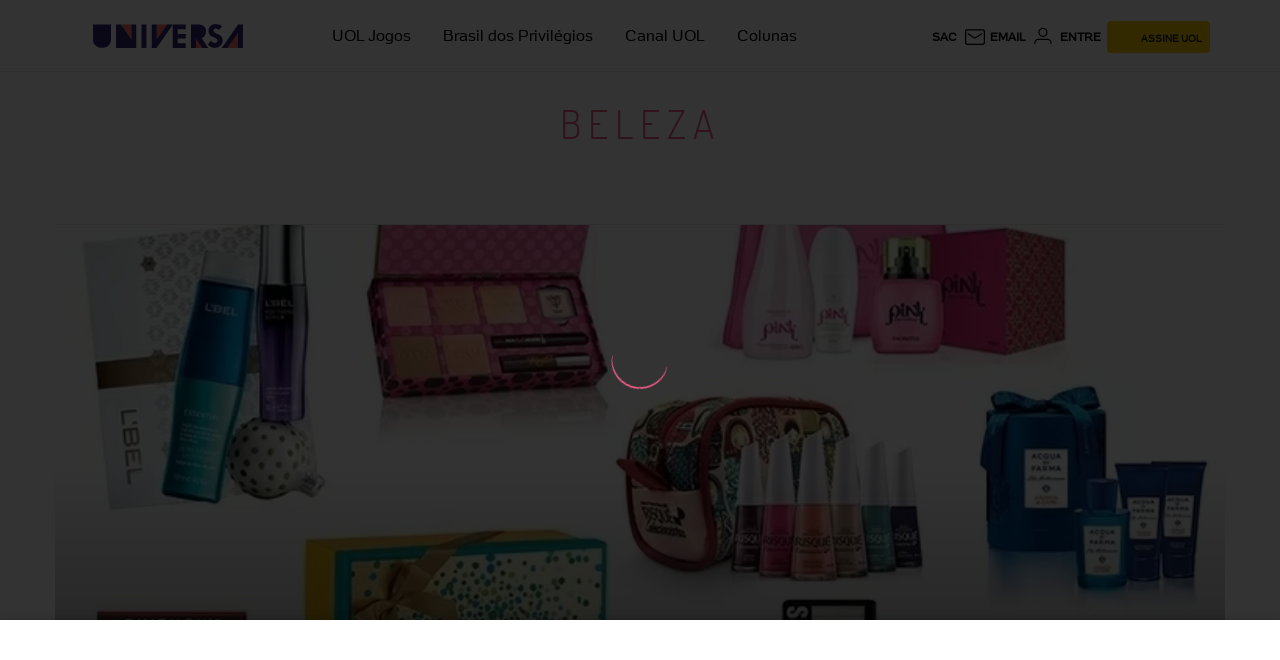

--- FILE ---
content_type: text/html; charset=utf-8
request_url: https://www.google.com/recaptcha/api2/aframe
body_size: 268
content:
<!DOCTYPE HTML><html><head><meta http-equiv="content-type" content="text/html; charset=UTF-8"></head><body><script nonce="isXuDHaBUjt9hWQOcnj8Ig">/** Anti-fraud and anti-abuse applications only. See google.com/recaptcha */ try{var clients={'sodar':'https://pagead2.googlesyndication.com/pagead/sodar?'};window.addEventListener("message",function(a){try{if(a.source===window.parent){var b=JSON.parse(a.data);var c=clients[b['id']];if(c){var d=document.createElement('img');d.src=c+b['params']+'&rc='+(localStorage.getItem("rc::a")?sessionStorage.getItem("rc::b"):"");window.document.body.appendChild(d);sessionStorage.setItem("rc::e",parseInt(sessionStorage.getItem("rc::e")||0)+1);localStorage.setItem("rc::h",'1768422655934');}}}catch(b){}});window.parent.postMessage("_grecaptcha_ready", "*");}catch(b){}</script></body></html>

--- FILE ---
content_type: text/css; charset=utf-8
request_url: https://c.jsuol.com.br/assets/?loadComponent=assets&tpl=chunk-color$universa.css&origin=universa&hash=d96f8838f8876bc8fd00c191d289a322
body_size: 15989
content:
/* !color-cp:pwa-summary-wrapper */.offline-message{background:linear-gradient(27deg,#D6DBE0,#D6DBE0)}/* !end-color-cp:pwa-summary-wrapper *//* !color-cp:doc */.markdown-body .selected{color:#EE5E89}/* !end-color-cp:doc *//* !color-cp:table */h3.data-table svg{fill:#1F1A42}table.data-table tbody tr:hover td a{color:#EE5E89}/* !end-color-cp:table *//* !color-cp:misc */.lazy-component .loading path{fill:#EE5E89}/* !end-color-cp:misc *//* !color-cp:masks */@media (min-width:992px){[class~=related-content] .thumbnail-standard:hover .thumb-caption .thumb-title,section[class$=highlights-with-photo] .thumbnail-standard:not(.inline):not(.destaque-super) a:hover .thumb-kicker,section[class$=highlights-with-photo] .thumbnail-standard:not(.inline):not(.destaque-super) a:hover .thumb-title,section[class~=highlights-headline] .thumbnail-standard:hover .thumb-caption .thumb-title{color:#EE5E89}}/* !end-color-cp:masks *//* !color-cp:link */a.primary{color:#EE5E89}@media (min-width:992px){a:hover{color:#EE5E89}}/* !end-color-cp:link *//* !color-cp:label */.label-primary{background-color:#1F1A42}/* !end-color-cp:label *//* !color-cp:hr */.separator:after{background-color:#1F1A42}/* !end-color-cp:hr *//* !color-cp:headings */.h4,h4{color:#EE5E89}.h-headline{color:#EE5E89}/* !end-color-cp:headings *//* !color-cp:forms */.btn.btn-primary{background-image:linear-gradient(86deg,#D6DBE0,#D6DBE0);color:#EE5E89}.btn.btn-primary .svg-icon,.btn.btn-primary .svg-icon-view-box-small{fill:#EE5E89}.btn.btn-secondary{color:#EE5E89}.btn.btn-secondary .svg-icon,.btn.btn-secondary .svg-icon-view-box-small{fill:#EE5E89}.btn.btn-tertiary{background-color:#1F1A42;color:#EE5E89}.btn.btn-tertiary .svg-icon,.btn.btn-tertiary .svg-icon-view-box-small{fill:#EE5E89}.btn.btn-ghost{color:#EE5E89}.btn.btn-ghost .svg-icon,.btn.btn-ghost .svg-icon-view-box-small{fill:#EE5E89}.btn .svg-icon,.btn .svg-icon-view-box-small{fill:#EE5E89}.btn.btn-alternative.selected [class*=icon-]{color:#EE5E89}.btn.btn-alternative.selected .svg-icon{color:#EE5E89}.btn-primary.btn-disable2[disabled]{background:#EE5E89;border:1px solid #EE5E89}input[type=checkbox]:checked+label:before{background:#1F1A42;color:#EE5E89}input[type=checkbox]:checked+.svg-checked .svg-icon{fill:#EE5E89}input[type=radio]:checked+label:before{color:#EE5E89}input[type=radio]:checked+.svg-selected .svg-icon{color:#1F1A42;fill:#1F1A42}.bg-wrap.dark .form label{color:#EE5E89}.dark-gray input[type=radio]:not(.default):checked+label:before{color:#1F1A42}.dark-gray input[type=radio]:not(.default):checked+label .svg-icon{fill:#1F1A42}.dark-gray input[type=checkbox]:not(.default):checked+label:before{border:1px solid #1F1A42;background:#1F1A42}.input-box .icon-search{color:#1F1A42}.input-box .svg-icon-search{fill:#1F1A42}.drop-select.ghost ul:not(:hover) .drop-item.selected,.drop-select.ghost ul:not(:hover) .drop-item.selected span{color:#EE5E89}.selector>.svg-icon{fill:#1F1A42}.selector>i{color:#EE5E89}@media (min-width:992px){.btn-secondary:not(.disabled):hover{color:#EE5E89}.btn-secondary:not(.disabled):hover .svg-icon,.btn-secondary:not(.disabled):hover .svg-icon-view-box-small{fill:#EE5E89}.btn.btn-alternative:hover:not(.not-hover):not(.selected) [class*=icon-]{color:#1F1A42}.btn.btn-alternative:hover:not(.not-hover) .svg-icon{fill:#1F1A42;color:#1F1A42}.btn.btn-alternative.selected .svg-icon{fill:#1F1A42;color:#1F1A42}.btn-ghost:not(.disabled):hover{color:#EE5E89;border-color:#EE5E89}.btn-ghost:not(.disabled):hover .svg-icon,.btn-ghost:not(.disabled):hover .svg-icon-view-box-small{fill:#EE5E89}}@media (min-width:992px) and (max-width:1229px){.form-filter .list-results .modal-title{color:#EE5E89}}/* !end-color-cp:forms *//* !color-cp:summary-wrapper */.summary-wrapper{background-color:#EE5E89}.summary-preload{background-image:linear-gradient(27deg,#D6DBE0,#D6DBE0)}.lock-orientation{background-image:linear-gradient(27deg,#D6DBE0,#D6DBE0)}.lock-orientation p{color:#EE5E89}@media (max-width:767px){.loading .container-loading .dot{background:#EE5E89}}@media (min-width:768px){.summary-wrapper .container-loading{background:#EE5E89}.summary-wrapper .container-loading .dot{background:#EE5E89}}@-webkit-keyframes dot-jump{0%{-webkit-transform:translateY(0);transform:translateY(0)}100%{-webkit-transform:translateY(-15px);transform:translateY(-15px)}}@keyframes dot-jump{0%{-webkit-transform:translateY(0);transform:translateY(0)}100%{-webkit-transform:translateY(-15px);transform:translateY(-15px)}}/* !end-color-cp:summary-wrapper *//* !color-cp:summary-list */.summary-list{background-color:#EE5E89;color:#EE5E89}/* !end-color-cp:summary-list *//* !color-cp:summary-cover */.summary-cover .see-summary{color:#EE5E89}.summary-cover .see-summary .flex svg{fill:#EE5E89}.summary-cover .title-summary .summary-channel{color:#EE5E89}.summary-cover .title-summary h1{color:#EE5E89}/* !end-color-cp:summary-cover *//* !color-cp:summary-bar */.summary-bar .wrapper .tooltip{background-color:#EE5E89}.summary-bar .wrapper .tooltip::after{border-color:#EE5E89 transparent transparent transparent}.summary-bar .wrapper .btn-complete-report .btn{color:#EE5E89;background-image:linear-gradient(to right,#D6DBE0,#D6DBE0)}.summary-bar .wrapper .share-tools .share .link span{color:#EE5E89}.summary-bar .wrapper .share-tools .share .link .svg-icon-share-right{fill:#EE5E89}.summary-bar .wrapper .share-tools .see-later .btn-action .icon-see-later{stroke:#EE5E89}.summary-bar .wrapper .share-tools .see-later .btn-action.saved .icon-see-later{fill:#1F1A42;stroke:#1F1A42}@media (min-width:768px){.summary-bar .wrapper .share-tools .see-later .btn-action::before{color:#EE5E89}}@keyframes pulse{from{-webkit-transform:scale3d(1,1,1);transform:scale3d(1,1,1)}50%{-webkit-transform:scale3d(1.2,1.2,1.2);transform:scale3d(1.2,1.2,1.2)}to{-webkit-transform:scale3d(1,1,1);transform:scale3d(1,1,1)}}/* !end-color-cp:summary-bar *//* !color-cp:empty-state */.empty-state span.error{color:#EE5E89}.empty-state .btn-complete-report .btn{color:#EE5E89;background-image:linear-gradient(to right,#D6DBE0,#D6DBE0)}/* !end-color-cp:empty-state *//* !color-cp:a2hs-install */.a2hs-install .add-button{background-color:#1F1A42;color:#EE5E89}/* !end-color-cp:a2hs-install *//* !color-cp:wrapper-subscriber */@keyframes moveToLeft{0%{transform:translateX(50px)}100%{transform:translateX(0)}}.wrapper-subscriber .component-wrapper{border-bottom:1px solid #EE5E89}.wrapper-subscriber .top-subscriber .header-subscriber{color:#EE5E89}.wrapper-subscriber .top-subscriber .header-subscriber .header-title{color:#EE5E89}/* !end-color-cp:wrapper-subscriber *//* !color-cp:team-menu-subscriber */.team-menu-subscriber .wrapper-menu .team-box:hover span{color:#EE5E89}/* !end-color-cp:team-menu-subscriber *//* !color-cp:section-title-subscriber */.section-title-subscriber .station h3{color:#EE5E89}.section-title-subscriber .title .emmitter,.section-title-subscriber .title .link-text{color:#EE5E89}.section-title-subscriber .title .see-all h2{color:#EE5E89}.section-title-subscriber .title .see-all p{color:#EE5E89}@media (min-width:992px){.section-title-subscriber .title a.see-all:hover h2{color:#EE5E89}}/* !end-color-cp:section-title-subscriber *//* !color-cp:onboard-subscriber */.onboard-subscriber .onboard-buttons .btn-notstyled{color:#EE5E89}.onboard-subscriber .onboard-buttons .btn-styled{background-color:#EE5E89}.onboard-subscriber .onboard-slide li{border:1px solid #EE5E89}.onboard-subscriber .onboard-slide li.onboard-slide_active{background-color:#EE5E89}/* !end-color-cp:onboard-subscriber *//* !color-cp:newsletter-subscriber */.newsletter-subscriber .btn-news{background:#EE5E89}.newsletter-subscriber .privacy-policy a{color:#EE5E89}/* !end-color-cp:newsletter-subscriber *//* !color-cp:newsletter-module */.newsletter-module-content .btn.btn-primary{background-color:#EE5E89}/* !end-color-cp:newsletter-module *//* !color-cp:horoscope-subscriber */.horoscope-subscriber .horoscope-sign-wrapper .favorited .horoscope-info .svg-icon,.horoscope-subscriber-sign-cards .card .horoscope-info .svg-icon{fill:#EE5E89}.horoscope-subscriber .horoscope-sign-wrapper .choose svg,.horoscope-subscriber .horoscope-sign-wrapper .favorited svg{fill:#EE5E89}.horoscope-subscriber .horoscope-sign-wrapper .choose{color:#EE5E89}.horoscope-subscriber .horoscope-sign-wrapper .favorited{border-top:1px solid rgba(238,94,137,.1)}.horoscope-subscriber .horoscope-sign-wrapper .favorited.active .sign-name{color:#EE5E89}.horoscope-subscriber .horoscope-sign-wrapper .favorited .choosn{background-color:#EE5E89}.horoscope-subscriber .horoscope-sign-wrapper .favorited .change-favorite{color:#EE5E89}.horoscope-subscriber .horoscope-sign-cards-wrapper.carousel .arrow svg{fill:#EE5E89}.horoscope-subscriber-sign-cards .card:not(.choose).active{border-bottom-color:#EE5E89}.horoscope-subscriber-sign-cards .card:not(.choose).active .sign-name{color:#EE5E89}.horoscope-subscriber .box-forecast .info-date,.horoscope-subscriber .box-forecast .info-month{color:#EE5E89}.horoscope-subscriber .box-forecast .info-text,.horoscope-subscriber .box-forecast .info-text-month{color:#EE5E89}.horoscope-subscriber .box-forecast .info-link,.horoscope-subscriber .box-forecast .info-link-month{background-color:#EE5E89}/* !end-color-cp:horoscope-subscriber *//* !color-cp:greeting */.greeting-list-item,.greeting-subtitle,.greeting-title{color:#EE5E89}.greeting-list-item svg{fill:#EE5E89}/* !end-color-cp:greeting *//* !color-cp:footer-subscriber */.footer-subscriber .footer .wrapper{border-color:#1F1A42}.footer-subscriber .footer .wrapper .btn{color:#EE5E89}.footer-subscriber .footer .wrapper .btn:hover{border-color:#EE5E89}.footer-subscriber .footer .wrapper .btn .svg-icon{fill:#EE5E89}/* !end-color-cp:footer-subscriber *//* !color-cp:special-thematic */.special-thematic.um-texto-com-imagem.fundo-tematico figure .legend{background-color:#FCEDF2}.special-thematic.um-texto-com-imagem.fundo-tematico.invert figure .legend{background-color:#1F1A42}.special-thematic.claro cite:before,.special-thematic.fundo-tematico:not(.invert) cite:before{color:#1F1A42}.special-thematic.claro.um-texto-com-imagem .quadrado figure+div:before,.special-thematic.fundo-tematico:not(.invert).um-texto-com-imagem .quadrado figure+div:before{border-color:#1F1A42}.special-thematic.escuro cite:before,.special-thematic.fundo-tematico.invert cite:before{color:#FCEDF2}.special-thematic.escuro.um-texto-com-imagem .quadrado figure+div:before,.special-thematic.fundo-tematico.invert.um-texto-com-imagem .quadrado figure+div:before{border-color:#FCEDF2}@media (min-width:992px){.special-thematic.um-texto[data-src] .content{border:4px solid #1F1A42}}/* !end-color-cp:special-thematic *//* !color-cp:special-quote */.special-quote.fundo-tematico:not(.invert) .quote-author:before{border-color:#FCEDF2 transparent transparent}.special-quote.claro .quote-text:before,.special-quote.fundo-tematico:not(.invert) .quote-text:before{color:#1F1A42}.special-quote.claro .quote-author,.special-quote.fundo-tematico:not(.invert) .quote-author{border-color:#1F1A42}.special-quote.claro .quote-author:after,.special-quote.fundo-tematico:not(.invert) .quote-author:after{border-color:#1F1A42 transparent transparent}.special-quote.fundo-tematico.invert .quote-text:before{color:#FCEDF2}.special-quote.fundo-tematico.invert .quote-author{border-color:#FCEDF2}.special-quote.fundo-tematico.invert .quote-author:before{border-color:#1F1A42 transparent transparent}.special-quote.fundo-tematico.invert .quote-author:after{border-color:#FCEDF2 transparent transparent}.special-quote.escuro .quote-text:before{color:#FCEDF2}.special-quote.escuro .quote-author{border-color:#FCEDF2}.special-quote.escuro .quote-author:after{border-color:#FCEDF2 transparent transparent}/* !end-color-cp:special-quote *//* !color-cp:special-nav */.special-nav h2{color:#EE5E89}.special-nav ul li a{color:#EE5E89;background-image:linear-gradient(180deg,transparent,#EE5E89 0);background-image:-webkit-linear-gradient(180deg,transparent,#EE5E89 0);background-image:-o-linear-gradient(180deg,transparent,#EE5E89 0);background-image:-moz-linear-gradient(180deg,transparent,#EE5E89 0);background-image:linear-gradient(180deg,transparent,#EE5E89 0)}/* !end-color-cp:special-nav *//* !color-cp:special-list */.special-list.claro .item-bullet,.special-list.fundo-tematico:not(.invert) .item-bullet{background-color:#1F1A42}.special-list.escuro .item-bullet,.special-list.fundo-tematico.invert .item-bullet{background-color:#FCEDF2}/* !end-color-cp:special-list *//* !color-cp:special-image */.special-image:not(.subcapa):not(.foto) h1{color:#EE5E89}.special-image .caption-container.fundo-tematico{background-color:#FCEDF2}@media (max-width:767px){.special-image.foto .wrapper .title-container{color:#EE5E89}.special-image.foto .wrapper .title-container.fundo-tematico h1{background-color:#FCEDF2}}/* !end-color-cp:special-image *//* !color-cp:special-countdown */.claro .days,.claro .event-info,.claro .hours,.claro .minutes,.claro .seconds{color:#EE5E89!important}.fundo-tematico{background-color:#D6DBE0}/* !end-color-cp:special-countdown *//* !color-cp:special */.special-card .sep:after,.special-card header:not(.no-line):after{background-color:#1F1A42}.special-card .link,.special-card .special-text a,.special-card.special-list a,.special-card.special-quote a{color:#EE5E89;background-image:linear-gradient(180deg,transparent,#EE5E89 0);background-image:-webkit-linear-gradient(180deg,transparent,#EE5E89 0);background-image:-o-linear-gradient(180deg,transparent,#EE5E89 0);background-image:-moz-linear-gradient(180deg,transparent,#EE5E89 0);background-image:linear-gradient(180deg,transparent,#EE5E89 0)}.special-card .link svg,.special-card .special-text a svg,.special-card.special-list a svg,.special-card.special-quote a svg{fill:#EE5E89}.special-card.fundo-tematico:not(.invert){background-color:#FCEDF2}.special-card.fundo-tematico.invert{background-color:#1F1A42}.special-card.escuro .sep:after,.special-card.escuro header:not(.no-line):after,.special-card.fundo-tematico.invert .sep:after,.special-card.fundo-tematico.invert header:not(.no-line):after{background-color:#FCEDF2}.special-card.escuro .link,.special-card.escuro .special-text a,.special-card.escuro.special-list a,.special-card.escuro.special-quote a,.special-card.fundo-tematico.invert .link,.special-card.fundo-tematico.invert .special-text a,.special-card.fundo-tematico.invert.special-list a,.special-card.fundo-tematico.invert.special-quote a{color:#FCEDF2;background-image:linear-gradient(180deg,transparent,#FCEDF2 0);background-image:-webkit-linear-gradient(180deg,transparent,#FCEDF2 0);background-image:-o-linear-gradient(180deg,transparent,#FCEDF2 0);background-image:-moz-linear-gradient(180deg,transparent,#FCEDF2 0);background-image:linear-gradient(180deg,transparent,#FCEDF2 0)}.special-card.escuro .link svg,.special-card.escuro .special-text a svg,.special-card.escuro.special-list a svg,.special-card.escuro.special-quote a svg,.special-card.fundo-tematico.invert .link svg,.special-card.fundo-tematico.invert .special-text a svg,.special-card.fundo-tematico.invert.special-list a svg,.special-card.fundo-tematico.invert.special-quote a svg{fill:#FCEDF2}/* !end-color-cp:special *//* !color-cp:storytelling-page */._st_colorBg-p1{background-color:#1F1A42}._st_colorText-p1{color:#EE5E89}/* !end-color-cp:storytelling-page *//* !color-cp:table-specs */.table-specs .table .table-line .desc-spec{color:#D6DBE0}.table-specs .table .table-line .desc-spec svg{fill:#D6DBE0}/* !end-color-cp:table-specs *//* !color-cp:review-progress-bar */.article .text .review-progress-bar .flex .wrapper .progress-bar .progress,.review-progress-bar .flex .wrapper .progress-bar .progress{background-color:#D6DBE0}.article .text .review-progress-bar .flex .wrapper .range,.review-progress-bar .flex .wrapper .range{color:#D6DBE0}.article .text .review-progress-bar .compare .wrapper .progress-bar .progress,.review-progress-bar .compare .wrapper .progress-bar .progress{background-color:#D6DBE0}.article .text .review-progress-bar .compare .wrapper .range,.review-progress-bar .compare .wrapper .range{color:#D6DBE0}/* !end-color-cp:review-progress-bar *//* !color-cp:review-grade */.review-grade .bg-review{background-image:linear-gradient(137deg,#D6DBE0 0,#D6DBE0 100%)}.review-grade .content-review .comp-review-comparison .footer-review{background-color:#D6DBE0}/* !end-color-cp:review-grade *//* !color-cp:review-conclusion */.article .text .review-conclusion .col.veredict,.review-conclusion .col.veredict{background-color:#D6DBE0}.article .text .review-conclusion .compare-conclusion .veredict,.review-conclusion .compare-conclusion .veredict{background-color:#D6DBE0}/* !end-color-cp:review-conclusion *//* !color-cp:review-avg */.review-avg .rate-box.wording-rate{background:#D6DBE0}.review-avg .rate-box.user-rate{background:#D6DBE0}/* !end-color-cp:review-avg *//* !color-cp:related-content-list */.related-content-list .info .info-subtitle,article .text .related-content-list .info .info-subtitle{color:#D6DBE0}/* !end-color-cp:related-content-list *//* !color-cp:photo-before-after */.load .load-svg path{fill:#EE5E89}.photo-before-after .img-comp-slider .slide-bar-review{background-color:#D6DBE0}.photo-before-after .img-comp-slider .slide-bar-review .slide-left-review{border-left:13px solid #D6DBE0}.photo-before-after .img-comp-slider .slide-bar-review .slide-right-review{border-right:13px solid #D6DBE0}/* !end-color-cp:photo-before-after *//* !color-cp:compare-grade */.compare-grade .content-review{background-image:linear-gradient(149deg,#D6DBE0,rgba(143,0,255,.8) 54%,#1a1a1a)}/* !end-color-cp:compare-grade *//* !color-cp:compare-dropdown-group */.compare-dropdown-group .compare-cross,.compare-dropdown-group .selector .svg-icon{fill:#EE5E89}/* !end-color-cp:compare-dropdown-group *//* !color-cp:medal-board */.medal-board table tr.brasil td{color:#EE5E89;background-color:rgba(238,94,137,.25)}.medal-board table tr.brasil td:nth-child(odd){background-color:rgba(238,94,137,.15)}.medal-board table tr.brasil td .country-name{color:#EE5E89}.medal-board table tr.brasil-content td{background-color:rgba(238,94,137,.05)}.medal-board table .see-more{background-color:rgba(238,94,137,.25)}/* !end-color-cp:medal-board *//* !color-cp:x-ray-nav-groups */.x-ray-nav-groups li::after{background-color:#EE5E89}.x-ray-nav-groups li.active h3,.x-ray-nav-groups li.active span,.x-ray-nav-groups li:hover h3,.x-ray-nav-groups li:hover span{color:#EE5E89}/* !end-color-cp:x-ray-nav-groups *//* !color-cp:x-ray-card */.x-ray-card .x-ray-card-date{border-left:5px solid #EE5E89}.x-ray-card .x-ray-card-header .x-ray-card-modality .x-ray-card-modality-title span{color:#EE5E89}.x-ray-card .empty-content::before{background:rgba(238,94,137,.05)}.x-ray-card .empty-content .icon-calendar{color:#EE5E89}/* !end-color-cp:x-ray-card *//* !color-cp:newsletter-article */.newsletter-article.article .manchete-texto ul li::before{background:#D6DBE0}/* !end-color-cp:newsletter-article *//* !color-cp:timeline */@keyframes fromTop{from{transform:translateY(-100%)}to{transform:translateY(0)}}.card-readmore{color:#EE5E89}.card-content:before{background:#1F1A42}.card.featured .card-content:before{color:#1F1A42}.timeline .date-separator{color:#EE5E89}.timeline-author .p-author{color:#EE5E89}.breaking-news p strong{color:#EE5E89}/* !end-color-cp:timeline *//* !color-cp:live-title */.ecoa .ao-vivo-title{background:#1F1A42;color:#EE5E89}.tilt .ao-vivo-title{background:#1F1A42;color:#EE5E89}@keyframes animate{0%{background:#fff}100%{background:rgba(255,255,255,.5)}}/* !end-color-cp:live-title *//* !color-cp:summary-live */.summary-live .summary-live-content li:before{background:#EE5E89}.summary-live .summary-live-content li>a{color:#EE5E89;background-image:linear-gradient(180deg,transparent,#EE5E89 0)}/* !end-color-cp:summary-live *//* !color-cp:feed-timeline-cards */@keyframes loading{100%{transform:translateX(100%)}}@-webkit-keyframes rotate-center{0%{-webkit-transform:rotate(0);transform:rotate(0)}100%{-webkit-transform:rotate(360deg);transform:rotate(360deg)}}@keyframes rotate-center{0%{-webkit-transform:rotate(0);transform:rotate(0)}100%{-webkit-transform:rotate(360deg);transform:rotate(360deg)}}.feed-timeline-cards .feed-loading path{fill:#EE5E89}/* !end-color-cp:feed-timeline-cards *//* !color-cp:feed-team-matches */.feed-team-matches .summary-matches .nav-dates .next-games:after,.feed-team-matches .summary-matches .nav-dates .prev-games:before{color:#EE5E89}/* !end-color-cp:feed-team-matches *//* !color-cp:feed-cards */@-webkit-keyframes fade-in{0%{opacity:0}100%{opacity:1}}@keyframes fade-in{0%{opacity:0}100%{opacity:1}}@-webkit-keyframes slide-bottom{0%{-webkit-transform:translateY(-100px);transform:translateY(-100px)}100%{-webkit-transform:translateY(0);transform:translateY(0)}}@keyframes slide-bottom{0%{-webkit-transform:translateY(-100px);transform:translateY(-100px)}100%{-webkit-transform:translateY(0);transform:translateY(0)}}.feed-cards .feed .feed-generic header .fixed svg{fill:#EE5E89}.feed-cards .feed .feed-generic .quote i span{color:#EE5E89}.feed-cards .feed .feed-generic .btn-more{color:#EE5E89;background-image:linear-gradient(180deg,transparent,#EE5E89 0);background-image:-webkit-linear-gradient(180deg,transparent,#EE5E89 0);background-image:-o-linear-gradient(180deg,transparent,#EE5E89 0);background-image:-moz-linear-gradient(180deg,transparent,#EE5E89 0);background-image:linear-gradient(180deg,transparent,#EE5E89 0)}.feed-cards .feed .feed-generic.important{background-image:linear-gradient(to right,#D6DBE0,#D6DBE0)}.feed-cards .feed .feed-generic.important .share.share-link .svg-icon{fill:#EE5E89}.feed-cards .feed .feed-generic.important header .fixed{color:#EE5E89}.feed-cards .feed .feed-generic.important header .fixed svg{fill:#EE5E89}.feed-cards .feed .feed-generic.important header hr{border-color:#EE5E89}.feed-cards .feed .feed-generic.important .author-name,.feed-cards .feed .feed-generic.important .btn-more,.feed-cards .feed .feed-generic.important .feed-card-footer,.feed-cards .feed .feed-generic.important .photo-credit span,.feed-cards .feed .feed-generic.important .quote i,.feed-cards .feed .feed-generic.important .text,.feed-cards .feed .feed-generic.important .title,.feed-cards .feed .feed-generic.important header{color:#EE5E89}.feed-cards .feed .feed-generic.important .btn-more{background-image:-webkit-linear-gradient(180deg,transparent,#EE5E89 0);background-image:-moz-linear-gradient(180deg,transparent,#EE5E89 0);background-image:linear-gradient(180deg,transparent,#EE5E89 0)}.feed-cards .invert .feed .feed-generic.important .feed-wrapper{background:#1F1A42}body.olimpiadas .feed-cards .feed .feed-generic .category-olympic-info{color:#EE5E89}body.olimpiadas .feed-cards .feed .feed-generic .category-olympic-info .category,body.olimpiadas .feed-cards .feed .feed-generic .category-olympic-info .gender,body.olimpiadas .feed-cards .feed .feed-generic .category-olympic-info .modality{color:#EE5E89}body.olimpiadas .feed-cards .feed .feed-generic .olympic-list-round .ver-mais{color:#EE5E89}/* !end-color-cp:feed-cards *//* !color-cp:election-2020-header */@keyframes beforePlaceHolderShimmer{0%{background-position:-468px 0}100%{background-position:468px 0}}.election-2020-header .logo-uol .station-svg{fill:#EE5E89}.election-2020-header .logo-uol .station{color:#EE5E89}/* !end-color-cp:election-2020-header *//* !color-cp:channel-related-list */.channel-related-list .related-items .channel-related-list-link:before{background:linear-gradient(to bottom,rgba(31,26,66,0),#1F1A42)}.channel-related-list .related-items .channel-related-list-link .channel-related-list-thumb{border:1px solid #EE5E89}.channel-related-list .related-items .channel-related-list-link .channel-related-list-program{color:#EE5E89}/* !end-color-cp:channel-related-list *//* !color-cp:channel-player */.channel-player .channel-player-title{color:#EE5E89}/* !end-color-cp:channel-player *//* !color-cp:channel-live-guide */.channel-live-carousel .contents .cards .box{background-color:#1F1A42}.channel-live-carousel .contents .cards .box.has-guest .box-guest .guest-text{color:#EE5E89}.channel-live-carousel .contents .cards .box .play .icon{border:1px solid #EE5E89}@media (max-width:767px){.channel-live-carousel .contents.nexts .see-more{background-color:#FFFFFF}}/* !end-color-cp:channel-live-guide *//* !color-cp:channel-collection-guide */.channel-collection-guide-subtitle{color:#EE5E89}.channel-collection-guide-item-link{color:#EE5E89}.channel-collection-guide-hour{color:#EE5E89}.channel-collection-guide .pipe::before{background-color:#1F1A42}.channel-collection-guide-description .channel-collection-title{color:#EE5E89}/* !end-color-cp:channel-collection-guide *//* !color-cp:amp-stories-story */amp-story-page.bg-station{color:#EE5E89;background:#1F1A42}amp-story-page[id^=page].bg-station .title:after{background:#EE5E89}.button::after{background-image:url("data:image/svg+xml;charset=UTF-8,%3csvg xmlns='http://www.w3.org/2000/svg' xmlns:xlink='http://www.w3.org/1999/xlink' width='48' height='48' viewBox='0 0 48 48'%3e%3cdefs%3e%3cpath id='a' d='M1.99 12.169A1.488 1.488 0 0 1 .5 10.674c0-.401.154-.777.435-1.058L10.112.439A1.482 1.482 0 0 1 11.17 0c.399 0 .775.155 1.058.439l9.177 9.177a1.491 1.491 0 0 1-1.057 2.548c-.401 0-.777-.154-1.058-.435l-8.12-8.102-8.119 8.102c-.285.283-.662.44-1.061.44'/%3e%3c/defs%3e%3cg fill='none' fill-rule='evenodd' transform='rotate(90 8.8 21.7)'%3e%3cmask id='b' fill='%23fff'%3e%3cuse xlink:href='%23a'/%3e%3c/mask%3e%3cuse fill='%23FFF' xlink:href='%23a'/%3e%3cg fill='%23fff' mask='url(%23b)'%3e%3cpath d='M-13-18h48v48h-48z'/%3e%3c/g%3e%3c/g%3e%3c/svg%3e");background-size:100%}.error-button{font-family:UOLTEXT;text-align:center;text-decoration:none;font-size:14px;font-weight:400;letter-spacing:.2px;border-radius:8px;padding:5px 3px 5px 12px;min-width:100px;display:flex;align-items:center;justify-content:center;margin-bottom:45%}.eb-light{border:.5px solid #fff;color:#fff}.eb-light::after{content:"";margin:5px 10px;width:30px;height:30px;background-image:url([data-uri]);background-size:contain}.eb-dark{border:.5px solid #000;color:#000}.eb-dark::after{content:"";margin:5px 10px;width:30px;height:30px;background-image:url([data-uri]);background-size:contain}.list-photo .grid-second{background:#EE5E89;fill:#1F1A42;color:#EE5E89}amp-story-page .text-dark .label,amp-story-page .text-dark .title:after{color:#fff;background:#000}amp-story-page .text-light .label,amp-story-page.bg-dark .label{color:#000}.quote-line{width:100%;height:28px;background:url("data:image/svg+xml,%3Csvg version='1.1' id='Layer_1' xmlns='http://www.w3.org/2000/svg' xmlns:xlink='http://www.w3.org/1999/xlink' x='0px' y='0px' viewBox='0 0 579 37.7' xml:space='preserve'%3E%3Cstyle type='text/css'%3E.st0{fill:none;stroke-width:5;stroke-miterlimit:10;}%3C/style%3E%3Cpolyline class='st0' stroke='%23fff' fill='%23fff' points='0,1 44.1,1 44.1,35.3 78.8,1.4 579,1.4 '/%3E%3C/svg%3E") no-repeat}amp-story-page.bg-station .quote-line{width:100%;height:28px;background:url("data:image/svg+xml,%3Csvg version='1.1' id='Layer_1' xmlns='http://www.w3.org/2000/svg' xmlns:xlink='http://www.w3.org/1999/xlink' x='0px' y='0px' viewBox='0 0 579 37.7' xml:space='preserve'%3E%3Cstyle type='text/css'%3E.st0{fill:none;stroke-width:5;stroke-miterlimit:10;}%3C/style%3E%3Cpolyline class='st0' stroke='%23cdb11b' fill='%23cdb11b' points='0,1 44.1,1 44.1,35.3 78.8,1.4 579,1.4 '/%3E%3C/svg%3E") no-repeat}#cover .logo img,#credits .logo img{object-fit:none}#cover .wrap-logo{display:grid;width:100%;justify-items:center}#cover .grid-row-half .grid-second .logo,#cover .grid-third .heading{padding-bottom:30px}#cover .grid-first .wrap-logo{padding-top:40px}#cover .grid-first .heading{padding-top:30px}#cover .heading{padding-left:30px;padding-right:30px}#cover .text-light .valign-top .heading.with-shadow{padding-bottom:5rem;background:linear-gradient(to bottom,rgba(20,20,20,.8) 0,rgba(20,20,20,.5) 62%,rgba(0,0,0,0) 100%)}#cover .text-dark .valign-top .heading.with-shadow{padding-bottom:5rem;background-image:linear-gradient(to top,rgba(255,255,255,0),rgba(255,255,255,.9))}#cover .text-light .valign-middle .heading.with-shadow::before{content:'';z-index:-1;min-height:78%;width:100%;position:absolute;top:0;left:0;padding-top:2.5rem;padding-bottom:2.5rem;background:linear-gradient(to bottom,rgba(0,0,0,0) 0,rgba(0,0,0,.5) 0,rgba(20,20,20,.5) 50%,rgba(20,20,20,.5) 70%,rgba(20,20,20,0) 100%)}#cover .text-dark .valign-middle .heading.with-shadow::before{content:'';z-index:-1;min-height:78%;width:100%;position:absolute;top:0;left:0;padding-top:2.5rem;padding-bottom:2.5rem;background-image:linear-gradient(to top,rgba(255,255,255,0),rgba(255,255,255,.7))}#cover .text-light .valign-bottom .heading.with-shadow{padding-top:15%;background:linear-gradient(to bottom,rgba(0,0,0,0) 0,rgba(20,20,20,.55) 45%,rgba(20,20,20,.75) 100%) no-repeat}#cover .text-dark .valign-bottom .heading.with-shadow{padding-top:15%;background-image:linear-gradient(to bottom,rgba(255,255,255,0),rgba(255,255,255,.9))}#cover .valign-bottom .wrap-logo{padding-bottom:40px}#cover .wrap-label+.description{padding-top:10px}#cover .title-block{font:30px/normal UOLText,Georgia,serif}#cover .description{font-size:16px}.title-numeral .title{padding-bottom:13px}.title-numeral .title-block{font-size:69px;line-height:60px;font-weight:700}.title-numeral .text-right .text{padding-right:60px;margin-top:-16px}.title-numeral .text-left .text{padding-left:60px;margin-top:-16px}.title-numeral.shadow-middle{background-image:linear-gradient(to bottom,transparent,rgba(0,0,0,.8))}.title-numeral .titleShort{width:max-content;margin:0 auto}.title-numeral .text-left .titleShort .title,.title-numeral .text-right .titleShort .title{margin:initial;height:100%;display:inline-block}.title-numeral .text-left .titleShort .text{padding-left:58px;width:242px}.title-numeral .text-right .titleShort .text{padding-right:58px;width:242px}.notOrdered,.ordered{color:#fff;padding:0;counter-reset:listCounter;font-size:18px;line-height:28px}.notOrdered li:first-child,.ordered li:first-child{margin-top:0}.ordered li{list-style:none;margin:20px 0}.notOrdered li{list-style:none;margin:20px 0 20px 0}.text-center .ordered li::before{font-size:20px;font-weight:700;counter-increment:listCounter;content:counter(listCounter) ". "}.text-right .ordered li::before{position:relative;top:0;height:100%;right:5px;font-size:20px;font-weight:700;counter-increment:listCounter;content:counter(listCounter) ". "}.text-left .ordered li::before{position:fixed;top:0;height:100%;left:0;font-size:20px;font-weight:700;counter-increment:listCounter;content:counter(listCounter) ". "}.text-left .ordered .text{padding-left:20px}.text-center .notOrdered li::before,.text-left .notOrdered li::before,.text-right .notOrdered li::before{content:"•";position:relative;top:4px;height:100%;font-size:30px;right:5px;left:0;margin-right:10px}.quote .grid-first.valign-top{padding-top:40px}.quote .grid-third.valign-bottom{padding-bottom:40px}.quote .quote-columns{display:grid;grid-template-columns:11% 89%}.quote .title{margin-top:2px;letter-spacing:.4px;font-size:20px;line-height:25px;font-weight:400;font-family:UOLTextItalic}.quote .quote-open:before{content:"\201C";font:normal 100px/87px UOLText,Georgia,serif}.quote .quote-open:after,.quote .title:after{width:inherit;height:inherit;content:none}.quote p{letter-spacing:0rem;font-size:.86rem;line-height:0rem}.quote .author{font-size:14px;line-height:20px;font-weight:700}.quote .author-description{font-size:14px;line-height:18px}.list-photo,amp-story-page[id^=page] ul{grid-gap:initial}.list-photo{grid-template-rows:33.33% 66.67%}.list-photo .grid-first{height:100%}.list-photo .grid-second{display:initial;height:100%;padding:1.467rem 1.8rem 0 1.8rem}.list-photo .grid-first amp-img{width:100%;height:100%}.list-photo .grid-first img{height:100%;object-fit:cover}.list-photo .title:after{background:#fff}.list-photo ol li:before,.list-photo ul li:before{color:#fff}.photo-two-thirds-bottom{color:#000}.photo-two-thirds-bottom{grid-template-rows:33.33% 66.67%}.photo-two-thirds-bottom .grid-second{height:100%}.photo-two-thirds-bottom .grid-first{padding:2.5rem 1.8rem 0 1.8rem}.photo-two-thirds-bottom .grid-second img{height:100%;object-fit:cover}.photo-two-thirds-top{color:#000}.photo-two-thirds-top{grid-template-rows:66.67% 33.33%}.photo-two-thirds-top .grid-first{height:100%}.photo-two-thirds-top .grid-second{padding:0 1.8rem}amp-story-page[id^=page] .layer-image div[class^=grid-]{height:100%}amp-story-page[id^=page] img{height:100%;object-fit:cover}amp-story-page[id^=page] .photo-two-thirds-top p{padding:0}.photo-two-thirds-top .grid-first img{height:100%;object-fit:cover}#credits .logo{display:grid;width:100%;justify-items:center}#credits .grid-first .logo{padding-top:40px;padding-bottom:1rem}#credits .grid-second .sponsors{padding-bottom:40px}#credits .published{display:block;line-height:.8rem;padding-bottom:1rem}#credits .published span{display:block}#credits .published:after{content:''}/* !end-color-cp:amp-stories-story *//* !color-cp:amp-stories-reporterror */.report-body .btn-submit{background:#EE5E89;border:1px solid #EE5E89}/* !end-color-cp:amp-stories-reporterror *//* !color-cp:amp-stories-story-editorial */amp-story-page.bg-station{color:#EE5E89;background:#1F1A42}amp-story-page[id^=page].bg-station .title:after{background:#EE5E89}.button::after{background-image:url("data:image/svg+xml;charset=UTF-8,%3csvg xmlns='http://www.w3.org/2000/svg' xmlns:xlink='http://www.w3.org/1999/xlink' width='48' height='48' viewBox='0 0 48 48'%3e%3cdefs%3e%3cpath id='a' d='M1.99 12.169A1.488 1.488 0 0 1 .5 10.674c0-.401.154-.777.435-1.058L10.112.439A1.482 1.482 0 0 1 11.17 0c.399 0 .775.155 1.058.439l9.177 9.177a1.491 1.491 0 0 1-1.057 2.548c-.401 0-.777-.154-1.058-.435l-8.12-8.102-8.119 8.102c-.285.283-.662.44-1.061.44'/%3e%3c/defs%3e%3cg fill='none' fill-rule='evenodd' transform='rotate(90 8.8 21.7)'%3e%3cmask id='b' fill='%23fff'%3e%3cuse xlink:href='%23a'/%3e%3c/mask%3e%3cuse fill='%23FFF' xlink:href='%23a'/%3e%3cg fill='%23fff' mask='url(%23b)'%3e%3cpath d='M-13-18h48v48h-48z'/%3e%3c/g%3e%3c/g%3e%3c/svg%3e");background-size:100%}amp-story-page[id=page-last]{background-color:#0a0a0a;color:#fff;font-size:15px}amp-story-page[id=page-last] h3.last-title{font-size:16px;margin:35px 0 10px 0;text-transform:uppercase;border-bottom:1px solid #fff;width:100%;line-height:36px}amp-story-page[id=page-last] li{height:100px;padding:10px 0;margin:0 0 10px 0;overflow:hidden}amp-story-page[id=page-last] a{color:#fff;text-decoration:none;display:flex;align-items:flex-start}amp-story-page[id=page-last] a span{flex-grow:1}amp-story-page[id=page-last] a amp-img{width:80px;height:80px;border-radius:8px;flex-shrink:0;margin-left:10px}.list-photo .grid-second{background:#EE5E89;fill:#1F1A42;color:#EE5E89}amp-story-page .text-dark .label,amp-story-page .text-dark .title:after{color:#fff;background:#000}amp-story-page .text-light .label{color:#000;text-shadow:initial}.quote-line{width:100%;height:28px;background:url("data:image/svg+xml,%3Csvg version='1.1' id='Layer_1' xmlns='http://www.w3.org/2000/svg' xmlns:xlink='http://www.w3.org/1999/xlink' x='0px' y='0px' viewBox='0 0 579 37.7' xml:space='preserve'%3E%3Cstyle type='text/css'%3E.st0{fill:none;stroke-width:5;stroke-miterlimit:10;}%3C/style%3E%3Cpolyline class='st0' stroke='%23fff' fill='%23fff' points='0,1 44.1,1 44.1,35.3 78.8,1.4 579,1.4 '/%3E%3C/svg%3E") no-repeat}#cover .logo img,#credits .logo img{object-fit:none}#cover .wrap-logo{display:grid;width:100%;justify-items:center}#cover .grid-row-half .grid-second .logo,#cover .grid-third .heading{padding-bottom:30px}#cover .grid-first .wrap-logo{padding-top:40px}#cover .grid-first .heading{padding-top:30px}#cover .heading{padding-left:30px;padding-right:30px}#cover .text-light .valign-top .heading.with-shadow{padding-bottom:5rem;background:linear-gradient(to bottom,rgba(20,20,20,.8) 0,rgba(20,20,20,.5) 62%,rgba(0,0,0,0) 100%)}#cover .text-dark .valign-top .heading.with-shadow{padding-bottom:5rem;background-image:linear-gradient(to top,rgba(255,255,255,0),rgba(255,255,255,.9))}#cover .text-light .valign-middle .heading.with-shadow::before{content:'';width:100%;z-index:-1;min-height:78%;position:absolute;top:0;left:0;padding-top:2.5rem;padding-bottom:2.5rem;background:linear-gradient(to bottom,rgba(0,0,0,0) 0,rgba(0,0,0,.5) 0,rgba(20,20,20,.5) 50%,rgba(20,20,20,.5) 70%,rgba(20,20,20,0) 100%)}#cover .text-dark .valign-middle .heading.with-shadow::before{content:'';width:100%;z-index:-1;min-height:78%;position:absolute;top:0;left:0;padding-top:2.5rem;padding-bottom:2.5rem;background-image:linear-gradient(to top,rgba(255,255,255,0),rgba(255,255,255,.7))}#cover .text-light .valign-bottom .heading.with-shadow{padding-top:15%;background:linear-gradient(to bottom,rgba(0,0,0,0) 0,rgba(20,20,20,.55) 45%,rgba(20,20,20,.75) 100%) no-repeat}#cover .text-dark .valign-bottom .heading.with-shadow{padding-top:15%;background-image:linear-gradient(to bottom,rgba(255,255,255,0),rgba(255,255,255,.9))}#cover .valign-bottom .wrap-logo{padding-bottom:40px}#cover .wrap-label+.description{padding-top:10px}#cover .title-block{font:30px/normal UOLText,Georgia,serif}#cover .description{font-size:16px}.title-numeral .title{padding-bottom:13px}.title-numeral .title-block{font-size:69px;line-height:60px;font-weight:700}.title-numeral .text-right .text{padding-right:60px;margin-top:-16px}.title-numeral .text-left .text{padding-left:60px;margin-top:-16px}.title-numeral.shadow-middle{background-image:linear-gradient(to bottom,transparent,rgba(0,0,0,.8))}.title-numeral.shadow-middle.text-dark{background-image:linear-gradient(to bottom,transparent,rgba(255,255,255,.8))}.title-numeral .titleShort{width:max-content;margin:0 auto}.title-numeral .text-left .titleShort .title,.title-numeral .text-right .titleShort .title{margin:initial;height:100%;display:inline-block}.title-numeral .text-left .titleShort .text{padding-left:58px;width:242px}.title-numeral .text-right .titleShort .text{padding-right:58px;width:242px}.notOrdered,.ordered{color:#fff;padding:0;counter-reset:listCounter;font-size:18px;line-height:28px}.notOrdered li:first-child,.ordered li:first-child{margin-top:0}.ordered li{list-style:none;margin:20px 0}.notOrdered li{list-style:none;margin:20px 0 20px 0}.text-center .ordered li::before{font-size:20px;font-weight:700;counter-increment:listCounter;content:counter(listCounter) ". "}.text-right .ordered li::before{position:relative;top:0;height:100%;right:5px;font-size:20px;font-weight:700;counter-increment:listCounter;content:counter(listCounter) ". "}.text-left .ordered li::before{position:fixed;top:0;height:100%;left:0;font-size:20px;font-weight:700;counter-increment:listCounter;content:counter(listCounter) ". "}.text-left .ordered .text{padding-left:20px}.text-center .notOrdered li::before,.text-left .notOrdered li::before,.text-right .notOrdered li::before{content:"•";position:relative;top:4px;height:100%;font-size:30px;right:5px;left:0;margin-right:10px}.quote .grid-first.valign-top{padding-top:40px}.quote .grid-third.valign-bottom{padding-bottom:40px}.quote .quote-columns{display:grid;grid-template-columns:11% 89%}.quote .title{margin-top:2px;letter-spacing:.4px;font-size:20px;line-height:25px;font-weight:400;font-family:UOLTextItalic}.quote .quote-open:before{content:"\201C";font:normal 100px/87px UOLText,Georgia,serif}.quote .quote-open:after,.quote .title:after{width:inherit;height:inherit;content:none}.quote p{letter-spacing:0rem;font-size:.86rem;line-height:0rem}.quote .author{font-size:14px;line-height:20px;font-weight:700}.quote .author-description{font-size:14px;line-height:18px}.list-photo,amp-story-page[id^=page] ul{grid-gap:initial}.list-photo{grid-template-rows:33.33% 66.67%}.list-photo .grid-first{height:100%}.list-photo .grid-second{display:initial;height:100%;padding:1.467rem 1.8rem 0 1.8rem}.list-photo .grid-first amp-img{width:100%;height:100%}.list-photo .grid-first img{height:100%;object-fit:cover}.list-photo .title:after{background:#fff}.list-photo ol li:before,.list-photo ul li:before{color:#fff}.photo-two-thirds-bottom{background:#fff;color:#000}.photo-two-thirds-bottom{grid-template-rows:33.33% 66.67%}.photo-two-thirds-bottom .grid-second{height:100%}.photo-two-thirds-bottom .grid-first{padding:2.5rem 1.8rem 0 1.8rem}.photo-two-thirds-bottom .grid-second img{height:100%;object-fit:cover}.photo-two-thirds-top{background:#fff;color:#000}.photo-two-thirds-top{grid-template-rows:66.67% 33.33%}.photo-two-thirds-top .grid-first{height:100%}.photo-two-thirds-top .grid-second{padding:0 1.8rem}amp-story-page[id^=page] .layer-image div[class^=grid-]{height:100%}amp-story-page[id^=page] img{height:100%;object-fit:cover}amp-story-page[id^=page] .photo-two-thirds-top p{padding:0}.photo-two-thirds-top .grid-first img{height:100%;object-fit:cover}#credits{background:#fff}#credits .logo{display:grid;width:100%;justify-items:center}#credits .grid-first .logo{padding-top:40px;padding-bottom:1rem}#credits .grid-second .sponsors{padding-bottom:40px}#credits .published{display:block;line-height:2rem;padding-bottom:1rem}#credits .published span{display:block}#credits .published:after{content:''}/* !end-color-cp:amp-stories-story-editorial *//* !color-cp:youtube-embed */@-webkit-keyframes rotate-center{0%{-webkit-transform:rotate(0);transform:rotate(0)}100%{-webkit-transform:rotate(360deg);transform:rotate(360deg)}}@keyframes rotate-center{0%{-webkit-transform:rotate(0);transform:rotate(0)}100%{-webkit-transform:rotate(360deg);transform:rotate(360deg)}}.youtube-embed .loading path{fill:#EE5E89}/* !end-color-cp:youtube-embed *//* !color-cp:wording-info */.wording-info .wording-info-box .wording-description a{background:linear-gradient(180deg,transparent,rgba(238,94,137,.3) 0);background:-webkit-linear-gradient(180deg,transparent,rgba(238,94,137,.3) 0);background:-o-linear-gradient(180deg,transparent,rgba(238,94,137,.3) 0);background:-moz-linear-gradient(180deg,transparent,rgba(238,94,137,.3) 0);background:linear-gradient(180deg,transparent,rgba(238,94,137,.3) 0)}/* !end-color-cp:wording-info *//* !color-cp:whatsapp-news */.whatsapp-news .whatsapp-area .whatsapp-text .highlight{color:#EE5E89}.whatsapp-news .whatsapp-step{color:#EE5E89}/* !end-color-cp:whatsapp-news *//* !color-cp:video */.video div .text p a{color:#EE5E89}@media (min-width:992px){.video a:hover{color:#EE5E89}}/* !end-color-cp:video *//* !color-cp:type-content-validation */.type-content-validation .tooltip-wrapper .tooltip-container .p-author{color:#EE5E89}/* !end-color-cp:type-content-validation *//* !color-cp:tooltip */.w-tooltip .tooltip .description a,.w-tooltip .tooltip .title{color:#EE5E89}@media (min-width:768px){.w-tooltip .over-tooltip.active .icon-info-2{fill:#EE5E89}.w-tooltip.multiple .tooltip .tab.active{color:#EE5E89;border-color:#EE5E89}}@media (min-width:992px){.w-tooltip .tooltip a:hover .info-author{color:#EE5E89}}/* !end-color-cp:tooltip *//* !color-cp:title */.title .title-kicker,.title .title-kicker a{color:#EE5E89}/* !end-color-cp:title *//* !color-cp:thumbnails */.thumbnails-item:not(.inline) .thumb-kicker{color:#EE5E89}@media (min-width:768px){.thumbnails-item:not(.inline) .thumbnails-wrapper a:hover .thumb-description,.thumbnails-item:not(.inline) .thumbnails-wrapper a:hover .thumb-title{color:#EE5E89}}/* !end-color-cp:thumbnails *//* !color-cp:thumbnail-standard */.thumbnail-standard.destaque-super .thumb-description,.thumbnail-standard.destaque-super .thumb-kicker,.thumbnail-standard.destaque-super .thumb-title{color:#EE5E89}.thumbnail-standard.destaque-super .relacionadas a{color:#EE5E89}.thumbnail-standard.destaque-super .relacionadas a:before{background:#EE5E89}.thumbnail-standard:not(.destaque-super) .relacionadas a:hover{color:#EE5E89}.thumbnail-standard [class*=thumb-protected] svg{fill:#EE5E89}@media (min-width:768px){.thumbnail-standard.destaque-super:before{background:-moz-linear-gradient(left,#D6DBE0 0,#D6DBE0 100%);background:-webkit-gradient(left top,right top,color-stop(0,#D6DBE0),color-stop(100%,#D6DBE0));background:-webkit-linear-gradient(left,#D6DBE0 0,#D6DBE0 100%);background:-o-linear-gradient(left,#D6DBE0 0,#D6DBE0 100%);background:-ms-linear-gradient(left,#D6DBE0 0,#D6DBE0 100%);background:linear-gradient(to right,#D6DBE0 0,#D6DBE0 100%)}}/* !end-color-cp:thumbnail-standard *//* !color-cp:three-highlights-with-photo */.three-highlights-with-photo .thumbnail-standard .thumb-kicker{color:#EE5E89}@media (max-width:767px){.three-highlights-with-photo .thumbnail-standard .thumb-caption .thumb-kicker{color:#EE5E89}}@media (min-width:768px) and (max-width:991px){.three-highlights-with-photo .thumbnail-standard .thumb-caption .thumb-kicker{color:#EE5E89}}/* !end-color-cp:three-highlights-with-photo *//* !color-cp:thread-article */.thread-article .article .text:not(.news-errata-view){background-image:linear-gradient(148deg,#D6DBE0 0,#D6DBE0)}/* !end-color-cp:thread-article *//* !color-cp:tabs */.tabs.gray.fluid li.active .tab{border-top:2px solid #D6DBE0}.tabs .scroller{color:#D6DBE0}.tabs.xRay .x-ray-link svg{fill:#EE5E89}.tabs.xRay .x-ray-link a{color:#EE5E89}.tabs.xRay .tab:hover{color:#EE5E89}.tabs.xRay .active .tab{background:#EE5E89}.brasil .tabs.xRay .x-ray-link svg{fill:#1F1A42}.brasil .tabs.xRay .x-ray-link a{color:#1F1A42}.brasil .tabs.xRay .active .tab{background:#1F1A42}.tabs.active-white .tab-container .nav-tabs li.active a.tab{border-top:3px solid #1F1A42;color:#1F1A42}.tabs.gray.solid li.active .tab{border-top:2px solid #1F1A42}.tabs.gray .active .tab{border-top:2px solid #1F1A42;background:#1F1A42;color:#EE5E89}.tabs .active .tab{border-top:2px solid #1F1A42;color:#EE5E89}.tabs .tab:hover{border-top:2px solid rgba(31,26,66,.5)}.tabs .active .tab:hover{border-top:2px solid rgba(31,26,66,.5);color:rgba(238,94,137,.7)}.tabs.gray .active .tab:hover{color:#EE5E89}.tabs.gray .tab:hover{border-top:2px solid rgba(31,26,66,.5)}.tabs.clean .active .tab{background:#1F1A42}.tabs.clean .tab:hover{background-color:#1F1A42}.tabs .slider [class*=scroller-] .svg-icon{fill:#EE5E89}@-webkit-keyframes show{from{opacity:0}50%{opacity:1}to{display:block;opacity:1}}@keyframes show{from{opacity:0}50%{opacity:1}to{display:block;opacity:1}}@media (max-width:767px){.tabs.gray .active .tab{border-top:2px solid #1F1A42;background:#1F1A42;color:#EE5E89}.tabs.gray .tab:hover{border-top:2px solid #1F1A42}}.tabs.subscriber .slider [class*=scroller-] .svg-icon{background:#EE5E89}.tabs.subscriber .svg-icon{fill:#EE5E89}.tabs.subscriber .inner-tabs .nav-tabs li:not(.active) .tab{color:#EE5E89}.tabs.subscriber .inner-tabs .nav-tabs li.active .tab{background-color:#EE5E89}@media (min-width:768px) and (max-width:991px){.tabs.gray .active .tab{border-top:3px solid #1F1A42;background:#1F1A42;color:#EE5E89}.tabs.solid.gray .active .tab{border-top:3px solid #1F1A42;background:#1F1A42;color:#EE5E89}.tabs.fluid.gray .active .tab{border-top:3px solid #1F1A42;background:#1F1A42;color:#EE5E89}}/* !end-color-cp:tabs *//* !color-cp:super-highlights */.super-highlights .image-full,.super-highlights .image-right,.super-highlights .simple{background:#D6DBE0;background:-moz-linear-gradient(45deg,#D6DBE0 0,#D6DBE0 100%);background:-webkit-gradient(left bottom,right top,color-stop(0,#D6DBE0),color-stop(100%,#D6DBE0));background:-webkit-linear-gradient(45deg,#D6DBE0 0,#D6DBE0 100%);background:-o-linear-gradient(45deg,#D6DBE0 0,#D6DBE0 100%);background:-ms-linear-gradient(45deg,#D6DBE0 0,#D6DBE0 100%);background:linear-gradient(45deg,#D6DBE0 0,#D6DBE0 100%);filter:progid:DXImageTransform.Microsoft.gradient( startColorstr='#D6DBE0', endColorstr='#D6DBE0', GradientType=1 )}.super-highlights .title-box{color:#EE5E89}.super-highlights .title-box h2{color:#EE5E89}.super-highlights .related-content-box a{color:#EE5E89}.super-highlights .related-content-box a::before{border-left:2px solid #EE5E89}@media (min-width:768px){.super-highlights .related-content-box a{color:#EE5E89}}/* !end-color-cp:super-highlights *//* !color-cp:summary-news */.summary-news .summary-content li:before{background:#EE5E89}/* !end-color-cp:summary-news *//* !color-cp:stories-carousel */.stories-carousel .mask-circle .placeholder .carousel-label{background:#D6DBE0;color:#EE5E89}/* !end-color-cp:stories-carousel *//* !color-cp:stories-back */.stories-back,.stories-back-link,.stories-back-link:hover{color:#EE5E89}section.stories-back{background:#D6DBE0}section.stories-back .stories-back-svg{fill:#EE5E89}@media (max-width:767px){section.stories-back .stories-back-image{border:2px solid #EE5E89}}@media (min-width:768px){section.stories-back .stories-back-image{border:3px solid #EE5E89}}/* !end-color-cp:stories-back *//* !color-cp:stories-article */body.primary .story.lock:before{background-color:#1F1A42}body.secondary .story.lock:before{background-color:#1F1A42}body.tertiary .story.lock:before{background-color:#1F1A42}/* !end-color-cp:stories-article *//* !color-cp:six-highlights-with-photo */.six-highlights-with-photo .thumbnail-standard.item-no-image a{border-left:2px solid #EE5E89;-webkit-border-image:-webkit-gradient(linear,0 100%,0 0,from(#D6DBE0),to(#D6DBE0)) 1 0 0 100%;-webkit-border-image:-webkit-linear-gradient(bottom,#D6DBE0,#D6DBE0) 1 0 0 100%;-moz-border-image:-moz-linear-gradient(bottom,#D6DBE0,#D6DBE0) 1 0 0 100%;-o-border-image:-o-linear-gradient(bottom,#D6DBE0,#D6DBE0) 1 0 0 100%;border-image:linear-gradient(to top,#D6DBE0,#D6DBE0) 1 0 0 100%}.six-highlights-with-photo .relacionadas a:before{background:#EE5E89}@media (max-width:767px){.six-highlights-with-photo.super .thumbnail-standard.destaque .thumb-caption{background:-moz-linear-gradient(left,#D6DBE0 0,#D6DBE0 100%);background:-webkit-gradient(left top,right top,color-stop(0,#D6DBE0),color-stop(100%,#D6DBE0));background:-webkit-linear-gradient(left,#D6DBE0 0,#D6DBE0 100%);background:-o-linear-gradient(left,#D6DBE0 0,#D6DBE0 100%);background:-ms-linear-gradient(left,#D6DBE0 0,#D6DBE0 100%);background:linear-gradient(to right,#D6DBE0 0,#D6DBE0 100%)}.six-highlights-with-photo.super .relacionadas{background:-moz-linear-gradient(left,#D6DBE0 0,#D6DBE0 100%);background:-webkit-gradient(left top,right top,color-stop(0,#D6DBE0),color-stop(100%,#D6DBE0));background:-webkit-linear-gradient(left,#D6DBE0 0,#D6DBE0 100%);background:-o-linear-gradient(left,#D6DBE0 0,#D6DBE0 100%);background:-ms-linear-gradient(left,#D6DBE0 0,#D6DBE0 100%);background:linear-gradient(to right,#D6DBE0 0,#D6DBE0 100%)}}/* !end-color-cp:six-highlights-with-photo *//* !color-cp:share */.share.share-link .svg-icon{fill:#EE5E89}.share.share-link .link span,.share.share-link [role=button] span{color:#EE5E89}.share .social-item .svg-icon.svg-icon-comment:hover{fill:#EE5E89}.share .social-item.more svg{fill:#EE5E89}.share.share-link .link span{color:#EE5E89}.share.share-large .social-item.more svg{fill:#EE5E89}.share.share-medium .social-item.more svg{fill:#EE5E89}.share .comp-comment-counter:hover{color:#EE5E89}.share .comp-comment-counter:hover .svg-icon-comment{fill:#EE5E89}.share .more{color:#EE5E89}/* !end-color-cp:share *//* !color-cp:separator */.divider.bottom .bottom-line:after{background-color:#1F1A42}.divider .color{color:#EE5E89}@media (min-width:992px){.divider .color:hover{color:rgba(238,94,137,.7)}}/* !end-color-cp:separator *//* !color-cp:see-later */.see-later div.btn-action.saved .icon-see-later{fill:#EE5E89;stroke:#EE5E89}@media (min-width:992px){.see-later:not([disabled=disabled]):hover .btn-action svg{stroke:#EE5E89}}/* !end-color-cp:see-later *//* !color-cp:section-title */.section-title .counter svg,.section-title .heading-style svg{fill:#1F1A42}@media (min-width:992px){.section-title .svg:hover+.section-info a{color:#EE5E89}}/* !end-color-cp:section-title *//* !color-cp:section-highlight */.section-highlight .section-items .thumb-caption span.thumb-kicker:before{background-color:#EE5E89}/* !end-color-cp:section-highlight *//* !color-cp:results-table */.results-table .rt-body .rt-line-option i{color:#EE5E89}.results-table .rt-body .rt-line-option a:hover span{color:#EE5E89}.results-table .rt-body .rt-line-option.total{background-color:#1F1A42}/* !end-color-cp:results-table *//* !color-cp:results-index-wrapper */.results-index-wrapper h2 .search-term{color:#EE5E89}/* !end-color-cp:results-index-wrapper *//* !color-cp:report-error */.report-header h4{color:#EE5E89}.report-body .btn-submit{background:#EE5E89;border:1px solid #EE5E89}/* !end-color-cp:report-error *//* !color-cp:related-videos */.related-videos .h-components a{color:#EE5E89}/* !end-color-cp:related-videos *//* !color-cp:related-content-hyperlink */.related-content-hyperlink li a{color:#EE5E89;background-image:linear-gradient(180deg,transparent,#EE5E89 0);background-image:-webkit-linear-gradient(180deg,transparent,#EE5E89 0);background-image:-o-linear-gradient(180deg,transparent,#EE5E89 0);background-image:-moz-linear-gradient(180deg,transparent,#EE5E89 0);background-image:linear-gradient(180deg,transparent,#EE5E89 0)}/* !end-color-cp:related-content-hyperlink *//* !color-cp:related-collection */.related-collection li{color:#EE5E89;background-image:linear-gradient(180deg,transparent,#EE5E89 0);background-image:-webkit-linear-gradient(180deg,transparent,#EE5E89 0);background-image:-o-linear-gradient(180deg,transparent,#EE5E89 0);background-image:-moz-linear-gradient(180deg,transparent,rgba(238,94,137,.1) 0);background-image:linear-gradient(180deg,transparent,#EE5E89 0)}.related-collection li a{color:#EE5E89}/* !end-color-cp:related-collection *//* !color-cp:quote */.quotes .title_headline{color:#EE5E89}.quotes p:before{color:#EE5E89}.versus-quote .versus-mark{color:#EE5E89}/* !end-color-cp:quote *//* !color-cp:quiz-content */.quiz-content .title-quiz{color:#EE5E89}.dark.play.vertical .quiz-content .questions .alternatives .btn-alternative:hover i,.dark.play.vertical .quiz-content .questions .question .btn-alternative:hover i{color:#EE5E89}.dark.play.vertical .quiz-content .result{border-color:#EE5E89}.quiz-content .result .user-pts{color:#1F1A42}.quiz-content .result a:not(.btn){color:#1F1A42}.quiz-content .result .saibamais{background:#1F1A42}.quiz-content .result .saibamais h3{color:#EE5E89}.quiz-content .result .saibamais .titulo-geral{color:#EE5E89}.quiz-content .svg-icon-single-arrow-right{fill:#EE5E89}/* !end-color-cp:quiz-content *//* !color-cp:product-ticker */.product-ticker.vivabem .product-ticker-button{color:#EE5E89}.product-ticker-text{color:#EE5E89}.product-ticker-price{color:#D6DBE0}.product-ticker-button{background-color:#D6DBE0}/* !end-color-cp:product-ticker *//* !color-cp:poll-embed */.poll.embed h2{color:#EE5E89}.poll h2{color:#EE5E89}.poll .no-image.partial-result .perc-bar{background-color:#EE5E89}.poll .show-partial-result{color:#EE5E89}.modal-mode-show-result .poll.sort-result .option label:before,.poll.closed.sort-result .option label:before,.poll.confrontP .option label:before{color:#EE5E89}.poll.confrontP .title_components{color:#EE5E89}.poll .svg-icon-single-arrow-right{fill:#EE5E89}.poll .poll-media .label-result{color:#D6DBE0}.poll .poll-media .poll-label .title{color:#D6DBE0}.poll .poll-media .option-notes ul li span.active,.poll .poll-media .option-notes ul li span:hover{background-color:#D6DBE0}.poll .poll-media .btn.btn-media{background:#D6DBE0}/* !end-color-cp:poll-embed *//* !color-cp:playlist-embed */.dark.play .playlist-embed .repos h6,.dark.play .playlist-embed .repos span{color:#EE5E89}.dark.play .playlist-embed .repos .pipe{color:#EE5E89}.dark.play .playlist-embed .repos .thumbnail-standard .thumb-caption .thumb-title,.dark.play .playlist-embed .repos .thumbnail-standard-wrapper .thumb-caption .thumb-title{color:#EE5E89}.player-tools .read-more a,.video .text p a{color:#EE5E89}/* !end-color-cp:playlist-embed *//* !color-cp:ping-pong-dialogue */.ping-pong-dialogue .question{background:#FCEDF2;color:#1F1A42}.ping-pong-dialogue .question:before{border-right:20px solid #FCEDF2}.ping-pong-dialogue .answer{background:#1F1A42;color:#FCEDF2}.ping-pong-dialogue .answer:before{border-left:20px solid #1F1A42}/* !end-color-cp:ping-pong-dialogue *//* !color-cp:partner-links */.partner-links .read-more-btn .btn{color:#EE5E89}.partner-links .read-more-btn .btn .svg-icon-view-box-small{fill:#EE5E89}@media (min-width:992px){.partner-links li .btn:hover{border-color:#EE5E89;color:#EE5E89}}/* !end-color-cp:partner-links *//* !color-cp:one-highlight-with-subtitles */.one-highlight-with-subtitles .highlight-title{background-image:linear-gradient(70deg,#D6DBE0,#D6DBE0);color:#EE5E89}/* !end-color-cp:one-highlight-with-subtitles *//* !color-cp:offer-product-text */.offer-product-text ul.list-unstyled li a{color:#EE5E89}.offer-product-text ul.list-unstyled li:before{background:#EE5E89}.offer-product-text .link{color:#EE5E89;background-image:linear-gradient(180deg,transparent,#EE5E89 0);background-image:-webkit-linear-gradient(180deg,transparent,#EE5E89 0);background-image:-o-linear-gradient(180deg,transparent,#EE5E89 0);background-image:-moz-linear-gradient(180deg,transparent,#EE5E89 0);background-image:linear-gradient(180deg,transparent,#EE5E89 0)}/* !end-color-cp:offer-product-text *//* !color-cp:news-notice */.news-notice.type1{border:4px solid #FCEDF2}.news-notice.type2{background-color:#FCEDF2}.news-notice.type3{background-image:linear-gradient(75deg,#D6DBE0,#D6DBE0 98%)}.news-notice .girouol.full .btn.btn-primary{color:#EE5E89}/* !end-color-cp:news-notice *//* !color-cp:news-errata-view */.news-errata-view .info svg{fill:#EE5E89}.news-errata-view .info span.errata-title{color:#EE5E89}/* !end-color-cp:news-errata-view *//* !color-cp:new-post-notice */.new-post-notice .columnist-success .columnist-success-title{color:#EE5E89}.new-post-notice .columnist-success .suggested-columnists .suggested-columnists-section{color:#EE5E89}.new-post-notice .loading-box .loading path{fill:#EE5E89}.vertical.play .columnist-text{color:#EE5E89}/* !end-color-cp:new-post-notice *//* !color-cp:navigation-search-list */.navigation-search-list .customized-title{color:#EE5E89}@media (min-width:992px){.navigation-search-list .search-box section li a:hover{color:#EE5E89}}/* !end-color-cp:navigation-search-list *//* !color-cp:modal-content-ticker */.modal-content-ticker .line-color{background-image:linear-gradient(to right,#D6DBE0 0,#D6DBE0 65%)}.modal-content-ticker .wrapper .flex .access a{background-image:linear-gradient(86deg,#D6DBE0,#D6DBE0)}/* !end-color-cp:modal-content-ticker *//* !color-cp:modal-bounce */.modal-bounce{background-color:#FFFFFF}.modal-bounce.ecoa .thumb-kicker-bounce::before,.modal-bounce.nossa .thumb-kicker-bounce::before,.modal-bounce.start .thumb-kicker-bounce::before,.modal-bounce.tab .thumb-kicker-bounce::before,.modal-bounce.tilt .thumb-kicker-bounce::before,.modal-bounce.universa .thumb-kicker-bounce::before,.modal-bounce.vivabem .thumb-kicker-bounce::before{background-color:#FCEDF2}.modal-bounce.carros .thumb-kicker-bounce::before{background-color:#EE5E89}.modal-bounce .content-bounce .thumb-kicker-bounce{color:#1F1A42}.modal-bounce.tilt header{background-color:#D6DBE0}.modal-bounce.ecoa header::after{background-color:#D6DBE0}.modal-bounce.universa header .header-bounce .info-bounce h3{color:#EE5E89}.modal-bounce.universa header .header-bounce .info-bounce p{color:#1F1A42}.modal-bounce.vivabem header::after{background-color:#1F1A42}.modal-bounce.vivabem header .header-bounce .info-bounce h3{color:#1F1A42}.modal-bounce.nossa header::before{background-color:#EE5E89}.modal-bounce.nossa header{background-color:#1F1A42}.modal-bounce.start header{background-color:#D6DBE0}.modal-bounce.start header .header-bounce .info-bounce h3{color:#EE5E89}.modal-bounce.carros header{background-image:linear-gradient(to right,#D6DBE0 0,#D6DBE0 100%)}.modal-bounce.carros .content-bounce .thumb-kicker-bounce{color:#EE5E89}.modal-bounce.tab header .header-bounce .info-bounce h3{color:#1F1A42}.modal-bounce.tab header .header-bounce .info-bounce p{color:#1F1A42}/* !end-color-cp:modal-bounce *//* !color-cp:modal */.modal-open .loading path{fill:#EE5E89}@-webkit-keyframes gira-horario{to{-webkit-transform:rotate(360deg);-moz-transform:rotate(360deg);-o-transform:rotate(360deg);-ms-transform:rotate(360deg);transform:rotate(360deg)}}@-o-keyframes gira-horario{to{-webkit-transform:rotate(360deg);-moz-transform:rotate(360deg);-o-transform:rotate(360deg);-ms-transform:rotate(360deg);transform:rotate(360deg)}}@keyframes gira-horario{to{-webkit-transform:rotate(360deg);-moz-transform:rotate(360deg);-o-transform:rotate(360deg);-ms-transform:rotate(360deg);transform:rotate(360deg)}}/* !end-color-cp:modal *//* !color-cp:loyalty-related-content */.loyalty-related-content .thumbnail-standard:hover .thumb-caption .thumb-title{color:#EE5E89}/* !end-color-cp:loyalty-related-content *//* !color-cp:logo */.logo .station-svg{fill:#EE5E89}.logo .station{color:#EE5E89}@media (min-width:992px){.logo .station{color:#EE5E89}}/* !end-color-cp:logo *//* !color-cp:list-highlights */.list-highlights h4{color:#EE5E89}.list-highlights article.disc ul .list-content:before{background:#EE5E89}.list-highlights .list-link{color:#EE5E89}.list-highlights .list-link .svg-icon-single-arrow-right{fill:#EE5E89}.list-highlights .disc .list-content:before{background-color:#EE5E89}.list-highlights .numeric .list-content:before{color:#EE5E89}.list-highlights .numeric2 li:before{color:#EE5E89}.list-highlights h4{color:#EE5E89}/* !end-color-cp:list-highlights *//* !color-cp:items-results-index */.items-results-index ul li:before{background:#1F1A42;background-image:linear-gradient(180deg,#D6DBE0,#D6DBE0)}/* !end-color-cp:items-results-index *//* !color-cp:infographic-highlights */.infographic-highlights .btn-view{background-color:#EE5E89}/* !end-color-cp:infographic-highlights *//* !color-cp:highlights-portal */.highlights-portal .image-full,.highlights-portal .image-right,.highlights-portal .simple{background:#D6DBE0;background:-moz-linear-gradient(45deg,#D6DBE0 0,#D6DBE0 100%);background:-webkit-gradient(left bottom,right top,color-stop(0,#D6DBE0),color-stop(100%,#D6DBE0));background:-webkit-linear-gradient(45deg,#D6DBE0 0,#D6DBE0 100%);background:-o-linear-gradient(45deg,#D6DBE0 0,#D6DBE0 100%);background:-ms-linear-gradient(45deg,#D6DBE0 0,#D6DBE0 100%);background:linear-gradient(45deg,#D6DBE0 0,#D6DBE0 100%);filter:progid:DXImageTransform.Microsoft.gradient( startColorstr='#D6DBE0', endColorstr='#D6DBE0', GradientType=1 )}.highlights-portal .title-box{color:#EE5E89}.highlights-portal .title-box h2{color:#EE5E89}.highlights-portal .related-content-box a{color:#EE5E89}.highlights-portal .related-content-box a::before{border-left:2px solid #EE5E89}@media (min-width:768px){.highlights-portal .related-content-box a{color:#EE5E89}}/* !end-color-cp:highlights-portal *//* !color-cp:highlights-headline-product */.highlights-headline-product{background-color:#D6DBE0}.highlights-headline-product.changeBgColor{background-color:#1F1A42}/* !end-color-cp:highlights-headline-product *//* !color-cp:highlights-headline-front */.highlights-headline-front .layer .loading path{fill:#EE5E89}/* !end-color-cp:highlights-headline-front *//* !color-cp:highlights-headline-bol */.highlights-headline-bol .layer .loading path{fill:#EE5E89}/* !end-color-cp:highlights-headline-bol *//* !color-cp:headline-content */@media (min-width:992px){.headline-content .thumbnail-standard :hover .thumb-title{color:#EE5E89}}/* !end-color-cp:headline-content *//* !color-cp:heading */.heading .h-heading{color:#EE5E89}@media (min-width:992px){.heading a:hover h1{color:#EE5E89}}/* !end-color-cp:heading *//* !color-cp:header-menu */.header-menu.min .menu-wrapper{border:7px solid #D6DBE0}.header-menu.hrz .menu-wrapper{border-top:1px solid rgba(238,94,137,.15)}.header-menu.hrz .menu-item>a{color:#EE5E89}.header-menu.hrz .menu-item.active .active>a{color:#EE5E89}.vertical .header-menu:not(.cancel-measures-vertical).hrz .menu-item .active>a,.vertical .header-menu:not(.cancel-measures-vertical).hrz .menu-item:hover>a{color:#EE5E89}.vertical .header-menu:not(.cancel-measures-vertical).thin li.active>a:after{background-color:#1F1A42}.vertical .header-menu:not(.cancel-measures-vertical).thin.min .menu-wrapper{border-color:#1F1A42;background-color:#FFFFFF}.vertical .header-menu.thin .submenu .submenu-item:first-of-type .submenu-title a:hover{color:#EE5E89}.vertical.dark .header-menu:not(.cancel-measures-vertical).hrz .menu-item>a:not(:hover){color:#EE5E89}.vertical.dark .header-menu:not(.cancel-measures-vertical).hrz .menu-item>a svg{fill:#EE5E89}.vertical.dark .header-menu.thin .submenu .submenu-item{border-top:1px solid #EE5E89}.vertical.dark .header-menu.thin .submenu .submenu-item .submenu-title,.vertical.dark .header-menu.thin .submenu .submenu-item .submenu-title a{color:#EE5E89}.vertical.dark .header-menu.thin .menu-item a:not(:hover){color:#EE5E89}.vertical.dark .header-menu.thin .menu-item .menu-back{color:#EE5E89}.vertical.dark .header-menu.thin .menu-item .menu-back svg{fill:#EE5E89}.vertical.dark .header-menu.thin .menu-wrapper{background:#FFFFFF}.vertical.dark .header-menu.hrz .menu-item:hover.has-submenu>a{color:#EE5E89}.vertical.dark .header-menu.hrz .menu-item:hover.has-submenu>a:after{background:#FFFFFF}.vertical.dark .header-menu.hrz .menu-item:hover.has-submenu>a svg{fill:#EE5E89}.vertical.dark .header-menu .submenu{background:#FFFFFF}.vertical.dark .header-menu .submenu a{color:#EE5E89}.vertical.dark .header-menu .submenu a:hover{color:#EE5E89}.header-menu .submenu .submenu-title svg{fill:#EE5E89}.header-menu.thin .menu-action{color:#EE5E89}.header-menu.thin .menu-action .menu-closed{fill:#EE5E89}.header-menu.thin.opened .menu-action .menu-opened{fill:#EE5E89}.header-menu.thin li.active{border-left:4px solid #EE5E89}.header-menu.thin li.active>a[title]{color:#EE5E89}.header-menu.thin .submenu .submenu-item:first-of-type .submenu-title a{color:#EE5E89}@media (min-width:992px){.header-menu.hrz .menu-item.active .active>a{color:#EE5E89}.header-menu .submenu a:hover{color:#EE5E89}.header-menu .assine-vitrine-fixa li:not(:last-child) a:hover b{color:#EE5E89}.vertical .header-menu:not(.cancel-measures-vertical) .has-submenu>a svg{fill:#EE5E89}.vertical .header-menu:not(.cancel-measures-vertical) .menu-item>a:hover{color:#EE5E89}}/* !end-color-cp:header-menu *//* !color-cp:header */.header .products li,.header .services li{color:#EE5E89}.header .products a,.header .services a{color:#EE5E89}.header .services.p1 a,.header .services.p1 li{color:#EE5E89}.header .services.p1 svg{fill:#EE5E89}.header .services svg{fill:#EE5E89}.header:not(.cancel-measures-vertical){background-color:#FFFFFF}body .header.gradient{background-image:linear-gradient(86deg,#D6DBE0,#D6DBE0)}@media (min-width:992px){body .header.simple-link .stations{border-right:1px solid #EE5E89}body .header.simple-link .stations a{color:#EE5E89}}/* !end-color-cp:header *//* !color-cp:gallery-embed */.swiper-container .swiper-wrapper .swiper-slide .box-info{background:#D6DBE0;background:linear-gradient(70deg,#D6DBE0 0,#D6DBE0 100%)}.swiper-container .swiper-wrapper .swiper-slide .box-info span{color:#EE5E89}.swiper-container .swiper-wrapper .swiper-slide .box-info .description p{color:#EE5E89}.swiper-container .swiper-wrapper .swiper-slide .box-info .description a{color:#EE5E89}.swiper-container .swiper-wrapper .swiper-slide .box-info .description i{color:#EE5E89}.swiper-container .swiper-wrapper .swiper-slide .box-info .description .more{color:#EE5E89}.swiper-container .swiper-wrapper .swiper-slide .box-info .agency{color:#EE5E89}/* !end-color-cp:gallery-embed *//* !color-cp:footer */.footer .link-lgpd a:hover{color:#EE5E89}/* !end-color-cp:footer *//* !color-cp:faq-accordion */.faq-accordion.variation-home{background:#D6DBE0}/* !end-color-cp:faq-accordion *//* !color-cp:extra-info-box */.extra-info-box{background-color:#FCEDF2}.extra-info-box h3.title-extra-info:before{background-color:#EE5E89}.extra-info-box.type5 .photo figure{border:solid 5px #EE5E89}@media (min-width:768px){.extra-info-box.type5 .follow a:hover svg{fill:#EE5E89}}/* !end-color-cp:extra-info-box *//* !color-cp:external-content */.external-content .partner{color:#EE5E89}@media (min-width:992px){.external-content a:hover .h-external{color:#EE5E89}}/* !end-color-cp:external-content *//* !color-cp:datepicker */.datepicker .ui-datepicker-header .navigator-arrows.svg-icon{fill:#EE5E89}.datepicker .ui-datepicker-calendar tbody tr td a{color:#EE5E89}.datepicker .ui-datepicker-calendar tbody tr td a:hover{background-color:#1F1A42;color:#EE5E89}.datepicker .ui-datepicker-calendar tbody tr td.ui-datepicker-today a{background-color:#1F1A42;color:#EE5E89}.datepicker .all-month-results a{color:#EE5E89}/* !end-color-cp:datepicker *//* !color-cp:datasheet */.datasheet a.project-details .svg-icon{fill:#EE5E89}/* !end-color-cp:datasheet *//* !color-cp:content-wall */.content-wall h1{color:#EE5E89}/* !end-color-cp:content-wall *//* !color-cp:confront-poll */.confront-poll .skip{color:#EE5E89}/* !end-color-cp:confront-poll *//* !color-cp:comments */.comments .overlay{background-color:#FFFFFF}.comments .teaser{color:#EE5E89}.comments .comment-logout .logout-btn:hover{color:#EE5E89}.comments .warning p a{color:#EE5E89}.comments .liked{color:#EE5E89}.active-all .tab[data-action=all],.active-editor .tab[data-action=editor],.active-like .tab[data-action=like]{color:#EE5E89;border-bottom:3px solid #EE5E89}@media (min-width:992px){.comments a:hover{color:#EE5E89}}.rating-star.h-on,.rating-star.on{color:#EE5E89}/* !end-color-cp:comments *//* !color-cp:comment-balloon */.comment-balloon svg{fill:#EE5E89}/* !end-color-cp:comment-balloon *//* !color-cp:collection-index */.collection-index .collection-title{color:#EE5E89}/* !end-color-cp:collection-index *//* !color-cp:collection-brief */.collection-brief .text .mask:first-child::first-letter,.collection-brief .text p:first-child::first-letter{color:#EE5E89}/* !end-color-cp:collection-brief *//* !color-cp:calendar */.calendar .dates .date.active{background:#D6DBE0}/* !end-color-cp:calendar *//* !color-cp:blogs-and-columns-recommendation */.blogs-and-columns-recommendation .target-content .thumbnail-standard li a{color:#EE5E89;background-image:linear-gradient(180deg,transparent,#EE5E89 0);background-image:-webkit-linear-gradient(180deg,transparent,#EE5E89 0);background-image:-o-linear-gradient(180deg,transparent,#EE5E89 0);background-image:-moz-linear-gradient(180deg,transparent,#EE5E89 0);background-image:linear-gradient(180deg,transparent,#EE5E89 0)}/* !end-color-cp:blogs-and-columns-recommendation *//* !color-cp:blogs-and-columns */@media (min-width:768px){.blogs-and-columns button[data-view]{color:#EE5E89}.blogs-and-columns button[data-view] .svg-icon-view-box-small{fill:#EE5E89}}@media (min-width:992px){.blogs-and-columns .blogger p:hover{color:#EE5E89}.blogs-and-columns .blogger figure:hover~h4,.blogs-and-columns .blogger h4:hover{color:#EE5E89}.blogs-and-columns li.blogger:hover h2{color:#EE5E89}}/* !end-color-cp:blogs-and-columns *//* !color-cp:blog-header */.blog-header .blogger-info-box .name{color:#EE5E89}.blog-header .blogger-social .follow .items svg{fill:#EE5E89}.blog-header .blogger-social .open-all .icon-search-menu::before{color:#EE5E89}.blogger-history h2{color:#EE5E89}/* !end-color-cp:blog-header *//* !color-cp:bio-author */.bio-author h3{color:#EE5E89}.bio-author .follow li svg{fill:#EE5E89}.bio-author .other-info-wrapper .other-info .svg-icon{fill:#EE5E89}/* !end-color-cp:bio-author *//* !color-cp:bannersticky */.bannersticky-top-container{background-color:#FFFFFF}/* !end-color-cp:bannersticky *//* !color-cp:babel-login */.login .form .error,.login .form.hasError input:focus,.login .form.hasError label:before{color:#1F1A42}@media (min-width:992px){.login .forgotPassword a:hover,.loginTypes .backToLogin a:hover{color:#1F1A42}}/* !end-color-cp:babel-login *//* !color-cp:auxiliary-content-box */.auxiliary-content-box .box{background:#1F1A42}.auxiliary-content-box .box>div p a{color:#FCEDF2}.auxiliary-content-box .box>div p a:hover{color:#FCEDF2}.auxiliary-content-box .box p,.auxiliary-content-box .box>div{color:#FCEDF2}.auxiliary-content-box .box p strong,.auxiliary-content-box .box>div strong{color:#FCEDF2}.auxiliary-content-box.type1 .box p svg,.auxiliary-content-box.type1 .box>div svg{fill:#1F1A42}.auxiliary-content-box.type1 .box:nth-child(odd) svg{fill:#FCEDF2}@media (min-width:768px){.auxiliary-content-box.type2 .box:nth-child(odd):before{background:linear-gradient(to right bottom,#1F1A42 49%,transparent 50%)}.auxiliary-content-box.type2 .box:nth-child(odd):after{background:linear-gradient(to right top,#1F1A42 49%,transparent 50%)}}@media (max-width:767px){.auxiliary-content-box.type2 .box:nth-child(odd):before{background:linear-gradient(to left bottom,#1F1A42 48%,transparent 50%)}.auxiliary-content-box.type2 .box:nth-child(odd):after{background:linear-gradient(to right bottom,#1F1A42 48%,transparent 50%)}}.auxiliary-content-box.type1 .box:nth-child(even),.auxiliary-content-box.type2 .box:nth-child(even){background:#FCEDF2}.auxiliary-content-box.type1 .box:nth-child(even) p,.auxiliary-content-box.type1 .box:nth-child(even) p a,.auxiliary-content-box.type1 .box:nth-child(even) p strong,.auxiliary-content-box.type1 .box:nth-child(even)>div strong,.auxiliary-content-box.type2 .box:nth-child(even) p,.auxiliary-content-box.type2 .box:nth-child(even) p a,.auxiliary-content-box.type2 .box:nth-child(even) p strong,.auxiliary-content-box.type2 .box:nth-child(even)>div strong{color:#1F1A42}.auxiliary-content-box.type3 .box.iconTopo svg{fill:#FCEDF2}.auxiliary-content-box.type3 .box,.auxiliary-content-box.type4 .box{background:#1F1A42}/* !end-color-cp:auxiliary-content-box *//* !color-cp:article-wrapper */.article header h1 span small{color:#EE5E89}.text .text-subscriber>ul:not(.list-unstyled) li:before,.text>ul:not(.list-unstyled) li:before{background:#EE5E89}.image-content-pad header .exclusive-content-seal{background:#FFFFFF}.image-content-pad header .type-content-wrapper{background:#FFFFFF}.image-content-pad .slot-g .recipe-description p a{color:#EE5E89}.article .text blockquote:before,.article .text cite:before{color:#EE5E89}.text a.a-unstyled{color:#EE5E89}.text .modulos a,.text p a:not(.a-unstyled),.text>ol li a:not(.a-unstyled),.text>ul li a:not(.a-unstyled){color:#EE5E89;background-image:linear-gradient(180deg,transparent,#EE5E89 0);background-image:-webkit-linear-gradient(180deg,transparent,#EE5E89 0);background-image:-o-linear-gradient(180deg,transparent,#EE5E89 0);background-image:-moz-linear-gradient(180deg,transparent,#EE5E89 0);background-image:linear-gradient(180deg,transparent,#EE5E89 0)}.text .modleiamais ul:not(.list-unstyled) li:before,.text .modulos ul.mais li:before{background:#EE5E89}@media (min-width:768px){.article.article-image header h1 .kicker{color:#EE5E89}.article header h1 span small{color:#EE5E89}.article-image-content header h1{background:#FFFFFF}}/* !end-color-cp:article-wrapper *//* !color-cp:album-header */.album-header .svg-icon-close{fill:#EE5E89;background-color:#D6DBE0}@media (min-width:992px){.album-header .channel:hover{color:#EE5E89}}/* !end-color-cp:album-header *//* !color-cp:album-embed */@media (max-width:767px){.album-embed.gallery .album-content-info .svg-icon-photo{fill:#EE5E89}.album-embed.gallery .album-content-info .value{color:#EE5E89}}/* !end-color-cp:album-embed *//* !color-cp:album-content */.photo-more:hover .svg-icon-single-arrow-right{fill:#EE5E89}.button-close .close-click{background-color:#1F1A42;color:#EE5E89}.button-close span{color:#EE5E89}/* !end-color-cp:album-content *//* !color-cp:lottery-mega-sena-embed */.lottery-mega-sena-embed .head-info{color:#EE5E89}.lottery-mega-sena-embed .info-input,.lottery-mega-sena-embed .info-vezes{background:#1F1A42}/* !end-color-cp:lottery-mega-sena-embed *//* !color-cp:lottery-article */.lottery-article .boxTextJogar .textJogar{color:#EE5E89;background-image:linear-gradient(180deg,transparent,#EE5E89 0);background-image:-webkit-linear-gradient(180deg,transparent,#EE5E89 0);background-image:-o-linear-gradient(180deg,transparent,#EE5E89 0);background-image:-moz-linear-gradient(180deg,transparent,rgba(238,94,137,.1) 0);background-image:linear-gradient(180deg,transparent,#EE5E89 0)}.lottery-article .active h3{color:#EE5E89}.lottery-article .active ul li:before{background:#1F1A42}/* !end-color-cp:lottery-article *//* !color-cp:recipe-embed */.recipe-embed .recipe-props svg{fill:#EE5E89}@media (min-width:768px){.recipe-embed a:hover .recipe-title{color:#EE5E89}}/* !end-color-cp:recipe-embed *//* !color-cp:recipe-details */.recipe-details .svg-icon{fill:#EE5E89}/* !end-color-cp:recipe-details *//* !color-cp:recipe */.recipe .recipe-instructions>div>h3{color:#EE5E89}.recipe .recipe-extra-content ul li a{color:#EE5E89}.recipe .recipe-extra-content .addendum a{color:#EE5E89}.recipe .recipe-extra-content .svg-icon{fill:#EE5E89}/* !end-color-cp:recipe *//* !color-cp:measurement-converter */.measurement-converter h5:hover,.measurement-converter h5:hover .svg-icon{color:#EE5E89;fill:#EE5E89}.measurement-converter form .texto-saida input{color:#EE5E89}/* !end-color-cp:measurement-converter *//* !color-cp:horoscope-index */.horoscope-index .more{color:#EE5E89}.horoscope-index .svg-icon{fill:#EE5E89}.horoscope-index p span{color:#EE5E89}@media (min-width:992px){.horoscope-index li a:hover p{color:#EE5E89}}@media (min-width:1230px){.horoscope-index li a:hover p{color:#EE5E89}}/* !end-color-cp:horoscope-index *//* !color-cp:horoscope-article */.horoscope-article .article .btn-horoscope{background:#EE5E89}/* !end-color-cp:horoscope-article *//* !color-cp:horoscope-accordion */.horoscope-accordion .faq-accordion-panel .faq-accordion-title .dash:before,.horoscope-accordion .faq-accordion-panel .faq-accordion-title .pipe:before{background-color:#EE5E89}/* !end-color-cp:horoscope-accordion *//* !color-cp:horoscope */.horoscope-sign-cards .card .horoscope-info .svg-icon,.horoscope-sign-wrapper .favorited .horoscope-info .svg-icon{fill:#EE5E89}.horoscope-sign-wrapper .choose svg,.horoscope-sign-wrapper .favorited svg{fill:#EE5E89}.horoscope-sign-wrapper .choose{color:#EE5E89}.horoscope-sign-wrapper .favorited{border-top:1px solid rgba(238,94,137,.1)}.horoscope-sign-wrapper .favorited.active{background-color:rgba(238,94,137,.1);border-bottom-color:#EE5E89}.horoscope-sign-wrapper .favorited.active .sign-name{color:#EE5E89}.horoscope-sign-wrapper .favorited .choosen{background-color:#EE5E89}.horoscope-sign-wrapper .favorited .change-favorite{color:#EE5E89}@media (max-width:767px){.horoscope .horoscope-sign-cards-wrapper::before{background:-webkit-linear-gradient(0deg,#FFFFFF 20%,rgba(255,255,255,0) 100%);background:-moz-linear-gradient(0deg,#FFFFFF 20%,rgba(255,255,255,0) 100%);background:-o-linear-gradient(0deg,#FFFFFF 20%,rgba(255,255,255,0) 100%);background:-ms-linear-gradient(0deg,#FFFFFF 20%,rgba(255,255,255,0) 100%);background:linear-gradient(90deg,#FFFFFF 20%,rgba(255,255,255,0) 100%)}.horoscope .horoscope-sign-cards-wrapper::after{background:-webkit-linear-gradient(180deg,#FFFFFF 20%,rgba(255,255,255,0) 100%);background:-moz-linear-gradient(180deg,#FFFFFF 20%,rgba(255,255,255,0) 100%);background:-o-linear-gradient(180deg,#FFFFFF 20%,rgba(255,255,255,0) 100%);background:-ms-linear-gradient(180deg,#FFFFFF 20%,rgba(255,255,255,0) 100%);background:linear-gradient(-90deg,#FFFFFF 20%,rgba(255,255,255,0) 100%)}}.horoscope .horoscope-sign-cards-wrapper.carousel .arrow svg{fill:#EE5E89}.horoscope .horoscope-sign-cards-wrapper.carousel .arrow-left{background:-webkit-linear-gradient(0deg,#FFFFFF 20%,rgba(255,255,255,0) 100%);background:-moz-linear-gradient(0deg,#FFFFFF 20%,rgba(255,255,255,0) 100%);background:-o-linear-gradient(0deg,#FFFFFF 20%,rgba(255,255,255,0) 100%);background:-ms-linear-gradient(0deg,#FFFFFF 20%,rgba(255,255,255,0) 100%);background:linear-gradient(90deg,#FFFFFF 20%,rgba(255,255,255,0) 100%)}.horoscope .horoscope-sign-cards-wrapper.carousel .arrow-right{background:-webkit-linear-gradient(180deg,#FFFFFF 20%,rgba(255,255,255,0) 100%);background:-moz-linear-gradient(180deg,#FFFFFF 20%,rgba(255,255,255,0) 100%);background:-o-linear-gradient(180deg,#FFFFFF 20%,rgba(255,255,255,0) 100%);background:-ms-linear-gradient(180deg,#FFFFFF 20%,rgba(255,255,255,0) 100%);background:linear-gradient(-90deg,#FFFFFF 20%,rgba(255,255,255,0) 100%)}.horoscope-sign-cards .card:not(.choose).active{background-color:rgba(238,94,137,.1);border-bottom-color:#EE5E89}.horoscope-sign-cards .card:not(.choose).active .sign-name{color:#EE5E89}.horoscope .daily-forecast .info-title{color:#EE5E89}.horoscope .daily-forecast .horoscope-url{color:#EE5E89}.horoscope .loading-box .loading path{fill:#EE5E89}/* !end-color-cp:horoscope *//* !color-cp:standings */.standings table.data-table tbody td.team .position[data-zone=classifica2]:after{background:#1F1A42}.standings table.data-table tbody td.team .name a.team-link:hover{color:#EE5E89}.standings footer span .footer-position[data-zone=classifica2]{background:#1F1A42}@media (min-width:992px){.standings table.data-table tbody td.team .name .info:hover>svg{fill:#1F1A42}}@media (min-width:1230px){.standings footer span.classifica:first-child{background:linear-gradient(to right,rgba(238,94,137,.2),rgba(238,94,137,.2))}}/* !end-color-cp:standings *//* !color-cp:stages */#arrow-left{color:#1F1A42}#arrow-right{color:#1F1A42}/* !end-color-cp:stages *//* !color-cp:rounds */.rounds .regulation{color:#EE5E89}@keyframes rotation{from{opacity:1;transform:rotate(0)}to{opacity:1;transform:rotate(359deg)}}/* !end-color-cp:rounds *//* !color-cp:transfermarket-timeline */.transfermarket-timeline .loading-init .loading path{fill:#EE5E89}/* !end-color-cp:transfermarket-timeline *//* !color-cp:transfermarket-card */.transfermarket-card .related-news li a:hover{color:#EE5E89}.transfermarket-card .related-news li a i{color:#EE5E89}/* !end-color-cp:transfermarket-card *//* !color-cp:teams-nav */@media (max-width:767px){.teams-nav .wrapper-teams-nav .label-teams-nav.menu-opened a svg{fill:#EE5E89}.teams-nav .wrapper-teams-nav .label-teams-nav.menu-opened a span{color:#EE5E89}}@media (min-width:768px) and (max-width:991px){.teams-nav .wrapper-teams-nav .label-teams-nav.menu-opened a svg{fill:#EE5E89}.teams-nav .wrapper-teams-nav .label-teams-nav.menu-opened a span{color:#EE5E89}}@media (min-width:992px){.teams-nav .wrapper-teams-nav .label-teams-nav .no-favorite-team:hover{color:#EE5E89}.teams-nav .wrapper-teams-nav .label-teams-nav .no-favorite-team:hover svg{fill:#EE5E89}.teams-nav .wrapper-teams-nav .label-teams-nav .favorite-team-link:hover{color:#EE5E89}.teams-nav .wrapper-teams-nav.favorite .label-teams-nav .icon{fill:#1F1A42}}/* !end-color-cp:teams-nav *//* !color-cp:team-selector-home */.team-selector-home .loader .loading path{fill:#EE5E89}/* !end-color-cp:team-selector-home *//* !color-cp:team-matches-summary */.team-matches-summary .summary-matches .nav-dates .next-games:after,.team-matches-summary .summary-matches .nav-dates .prev-games:before{color:#EE5E89}/* !end-color-cp:team-matches-summary *//* !color-cp:standings-wrapper */.standings-wrapper .group-navigation nav ul li.active{background-color:#1F1A42}/* !end-color-cp:standings-wrapper *//* !color-cp:match-full */.match-full.match-wrapper .match-header.header-full .big-game{background-color:#EE5E89;color:#EE5E89}.match-full.match-wrapper .match-footer .match-link a:hover{color:#EE5E89}/* !end-color-cp:match-full *//* !color-cp:match-citation */.match-citation .citation-content svg{fill:#EE5E89}/* !end-color-cp:match-citation *//* !color-cp:match-center-timeline */.match-center-timeline .match-center-content .match-center-item .match-wrap-header{border-top:3px solid #D6DBE0}@media (min-width:992px){.match-center-timeline .match-center-content .match-center-item .match-wrap-header{border-bottom:2px solid #D6DBE0}}/* !end-color-cp:match-center-timeline *//* !color-cp:match-center-ticker */.match-center-ticker .match-ticker-loading-box .loading path{fill:#EE5E89}/* !end-color-cp:match-center-ticker *//* !color-cp:match-carousel */.match-carousel .match-carousel-content .left-nav svg:not(.disabled):hover,.match-carousel .match-carousel-content .right-nav svg:not(.disabled):hover{fill:#EE5E89}.match-carousel .carousel-menu li.active{background:#1F1A42}.match-carousel .thumbnail-standard .thumb-caption .thumb-kicker{color:#EE5E89}/* !end-color-cp:match-carousel *//* !color-cp:contextual-menu */@media (min-width:992px){.contextual-menu .menu .item>a:hover{color:#EE5E89}.contextual-menu .menu .item>a:hover svg{fill:#EE5E89}.contextual-menu .menu .championships-menu li>a:hover{color:#EE5E89}}/* !end-color-cp:contextual-menu *//* !color-cp:championship-index */.championship-index .championship-location .championship-title{color:#EE5E89}.championship-index .championship-item{border-left:2px solid #EE5E89}.championship-index .championship-item .championship-name:hover{color:#EE5E89}@media (min-width:768px){.championship-index .championship-item{border-left:2px solid #EE5E89}}/* !end-color-cp:championship-index *//* !color-cp:championship-home */.championship-home .load .load-svg path{fill:#EE5E89}.championship-home .title h3 .icon-single-arrow-right{color:#1F1A42}/* !end-color-cp:championship-home *//* !color-cp:auxiliary-content-list */.auxiliary-content-list h5::before{border-left:2px solid #EE5E89}.auxiliary-content-list ul.auxiliary-list li a:hover{color:#EE5E89}/* !end-color-cp:auxiliary-content-list *//* !color-cp:classification */.classification .btn-primary{background:#D6DBE0;border-color:#D6DBE0}.classification li .position{color:#EE5E89}@media (max-width:767px){.classification.simple .lbl-next-race{color:#EE5E89}}/* !end-color-cp:classification *//* !color-cp:confront-poll-team */.loading-box .loading path{fill:#EE5E89}/* !end-color-cp:confront-poll-team *//* !color-cp:poll-highlight-model */.poll-highlight-model .option-wrapper.desactive .partial-result span{color:#EE5E89}.poll-highlight-model .option-wrapper .partial-result span{color:#EE5E89}/* !end-color-cp:poll-highlight-model *//* !color-cp:correction-theme-questions */.correction-theme-questions .question-box.is-active{border:2px solid #D6DBE0}.correction-theme-questions .question-box .answer{color:#EE5E89}.correction-theme-questions .question-box.correct-answer{background-color:rgba(238,94,137,.1);border-color:#EE5E89}.correction-theme-questions .question-box.correct-answer.is-active{border-color:#EE5E89}.correction-theme-questions .question-box.correct-answer .answer{color:#EE5E89}.correction-theme-questions .section-title .section-info .hits-subject{color:#EE5E89}/* !end-color-cp:correction-theme-questions *//* !color-cp:correction-submenu */.correction-modal .modal-content .corrected{color:#EE5E89}/* !end-color-cp:correction-submenu *//* !color-cp:correction-simulator-box */.correction-simulator-box .row .labels-simulator .label-new{background-color:#D6DBE0}/* !end-color-cp:correction-simulator-box *//* !color-cp:correction-simulator */.correction-simulator .container .navigation .center .hits-and-questions svg{fill:#EE5E89}.correction-simulator .container .navigation .center .hits-and-questions .container-hits .count-hits{color:#EE5E89}.correction-simulator .container .navigation .center .buttons-navigation .nav-left,.correction-simulator .container .navigation .center .buttons-navigation .nav-right{background-color:#EE5E89}/* !end-color-cp:correction-simulator *//* !color-cp:correction-home */.correction-home .highlight-hero{background-color:#EE5E89}/* !end-color-cp:correction-home *//* !color-cp:card-simulator */.card-simulator.result-card .result-boxes .right-question{color:#EE5E89}.card-simulator.result-card .result-list .counter{color:#EE5E89}.card-simulator .card-buttons .btn-question.btn-right>svg{border-color:#EE5E89;fill:#EE5E89}.card-simulator.is-active .card-buttons .btn-question.btn-right:hover>svg{background:#EE5E89}.card-simulator.right-card{color:#EE5E89}.card-simulator.right-card .card-buttons .btn-question.btn-right>svg{border-color:#EE5E89;background:#EE5E89}@media (min-width:992px){.card-simulator.result-card .card-value{color:#EE5E89}}@keyframes swing{0%,100%,40%,80%{transform:translateX(2px)}20%,60%{transform:translateX(-2px)}}@-webkit-keyframes fadeOut{from{opacity:1}to{opacity:0}}@keyframes fadeOut{from{opacity:1}to{opacity:0}}@-webkit-keyframes fadeOutUp{from{opacity:1}to{opacity:0;-webkit-transform:translate3d(0,-100%,0);transform:translate3d(0,-100%,0)}}@keyframes fadeOutUp{from{opacity:1}to{opacity:0;-webkit-transform:translate3d(0,-100%,0);transform:translate3d(0,-100%,0)}}@-webkit-keyframes fadeOutDown{from{opacity:1}to{opacity:0;-webkit-transform:translate3d(0,100%,0);transform:translate3d(0,100%,0)}}@keyframes fadeOutDown{from{opacity:1}to{opacity:0;-webkit-transform:translate3d(0,100%,0);transform:translate3d(0,100%,0)}}@-webkit-keyframes fadeInUp{from{opacity:0;-webkit-transform:translate3d(0,100%,0);transform:translate3d(0,100%,0)}to{opacity:1;-webkit-transform:translate3d(0,0,0);transform:translate3d(0,0,0)}}@-webkit-keyframes fadeIn{from{opacity:0}to{opacity:1}}@keyframes fadeIn{from{opacity:0}to{opacity:1}}@keyframes fadeInUp{from{opacity:0;-webkit-transform:translate3d(0,100%,0);transform:translate3d(0,100%,0)}to{opacity:1;-webkit-transform:translate3d(0,0,0);transform:translate3d(0,0,0)}}@-webkit-keyframes fadeInDown{from{opacity:0;-webkit-transform:translate3d(0,-100%,0);transform:translate3d(0,-100%,0)}to{opacity:1;-webkit-transform:translate3d(0,0,0);transform:translate3d(0,0,0)}}@keyframes fadeInDown{from{opacity:0;-webkit-transform:translate3d(0,-100%,0);transform:translate3d(0,-100%,0)}to{opacity:1;-webkit-transform:translate3d(0,0,0);transform:translate3d(0,0,0)}}/* !end-color-cp:card-simulator *//* !color-cp:ticker-financial-market */.ticker-financial-market .ticker-slide .info a:hover .value{color:#EE5E89}.ticker-financial-market .loading-box .loading path{fill:#EE5E89}/* !end-color-cp:ticker-financial-market *//* !color-cp:stock-exchange */.stock-exchange .divGraficoBovespa .tituloGrafico .svgStyle{fill:#1F1A42}/* !end-color-cp:stock-exchange *//* !color-cp:quiz-custom */.quiz-custom .alternatives .alternative:not(.respond) .btn-multiple:hover [class*=icon-]{color:#EE5E89}.quiz-custom .alternatives .btn-multiple.selected [class*=icon-]{color:#EE5E89}/* !end-color-cp:quiz-custom *//* !color-cp:login-register-lead */.article .text .login-register-lead,.login-register-lead{border-top:2px solid #D6DBE0}.article .text .login-register-lead .btn.btn-primary,.login-register-lead .btn.btn-primary{background:#D6DBE0}.article .text .login-register-lead .btn.btn-ghost:hover,.login-register-lead .btn.btn-ghost:hover{border-color:#D6DBE0;color:#D6DBE0}/* !end-color-cp:login-register-lead *//* !color-cp:financial-market-full */.financial-market-full .error-body{color:#EE5E89}.financial-market-full .error-body a{color:#EE5E89}.financial-market-full .chart-loading .loading path{fill:#EE5E89}.financial-market-full .chart-body .chart-nav [class^=btn-]:not(.disableBtn) span.active{background-color:#EE5E89}.financial-market-full .footer-nav .nav-pagination svg.svg-download{fill:#EE5E89}/* !end-color-cp:financial-market-full *//* !color-cp:faq-links */.faq-links .external-link .external-link-list{color:#EE5E89}.faq-links .external-link .textLink{color:#EE5E89;background-image:linear-gradient(180deg,transparent,#EE5E89 0);background-image:-webkit-linear-gradient(180deg,transparent,#EE5E89 0);background-image:-o-linear-gradient(180deg,transparent,#EE5E89 0);background-image:-moz-linear-gradient(180deg,transparent,rgba(238,94,137,.1) 0);background-image:linear-gradient(180deg,transparent,#EE5E89 0)}/* !end-color-cp:faq-links *//* !color-cp:countdown-embed */.countdown-embed .days,.countdown-embed .hours,.countdown-embed .minutes,.countdown-embed .seconds{color:#FCEDF2}.event-info{color:#FCEDF2}/* !end-color-cp:countdown-embed *//* !color-cp:currency-exchange */.currency-exchange .tituloGrafico .svgStyle{fill:#1F1A42}@media (max-width:767px){.currency-exchange .primeiroGrafico .svgStyle{fill:#1F1A42}}/* !end-color-cp:currency-exchange *//* !color-cp:currency-converter */.currency-converter h2{color:#EE5E89}.currency-converter .btn-exchange .svg-icon{fill:#1F1A42}@keyframes currency-exchange{to{transform:rotate(360deg);transform-origin:center}}/* !end-color-cp:currency-converter *//* !color-cp:you-should-meet-person */.you-should-meet-person .profile-more-links .link{color:#1F1A42}/* !end-color-cp:you-should-meet-person *//* !color-cp:you-should-meet-index */.you-should-meet-index .load .load-svg path{fill:#EE5E89}/* !end-color-cp:you-should-meet-index *//* !color-cp:you-should-meet-filter */.you-should-meet-filter .filter-tags.active,.you-should-meet-filter .filter-tags:focus,.you-should-meet-filter .filter-tags:hover{background:#1F1A42;border-color:#1F1A42}/* !end-color-cp:you-should-meet-filter *//* !color-cp:you-should-meet */.you-should-meet .title-orange{color:#FCEDF2}.you-should-meet .title-orange .svg-icon{fill:#FCEDF2}.you-should-meet .title .title-name{color:#1F1A42}.you-should-meet .title .title-name a{color:#1F1A42}.you-should-meet .profile-protagonist .svg-icon{fill:#1F1A42}.you-should-meet .profile-protagonist .protagonist{border:2px solid #1F1A42}/* !end-color-cp:you-should-meet *//* !color-cp:person-menu */@media (max-width:767px){.person-menu{background-color:#D6DBE0}.person-menu .item.selected a{color:#FCEDF2}.person-menu .item.selected svg{fill:#FCEDF2}}/* !end-color-cp:person-menu *//* !color-cp:vehicle-info */.vehicle-info .data-table .compare{color:#EE5E89}/* !end-color-cp:vehicle-info *//* !color-cp:vehicle-fipe-ranking */.vehicle-fipe-ranking .vehicle-fipe-ranking-list a:before{background:#EE5E89}/* !end-color-cp:vehicle-fipe-ranking *//* !color-cp:vehicle-embed */.vehicle-embed .ve-title{color:#EE5E89}/* !end-color-cp:vehicle-embed *//* !color-cp:vehicle-cards */.vehicle-cards .datasheet h3.title a{color:#EE5E89}.vehicle-cards .rating svg{fill:#EE5E89}/* !end-color-cp:vehicle-cards */

--- FILE ---
content_type: text/javascript;charset=utf-8
request_url: https://p1cluster.cxense.com/p1.js
body_size: 98
content:
cX.library.onP1('6p2532h8biragvb9vwg7sat7');


--- FILE ---
content_type: text/javascript;charset=utf-8
request_url: https://id.cxense.com/public/user/id?json=%7B%22identities%22%3A%5B%7B%22type%22%3A%22ckp%22%2C%22id%22%3A%22mkeh6gzgug7nbk9k%22%7D%2C%7B%22type%22%3A%22lst%22%2C%22id%22%3A%226p2532h8biragvb9vwg7sat7%22%7D%2C%7B%22type%22%3A%22cst%22%2C%22id%22%3A%226p2532h8biragvb9vwg7sat7%22%7D%5D%7D&callback=cXJsonpCB1
body_size: 208
content:
/**/
cXJsonpCB1({"httpStatus":200,"response":{"userId":"cx:22lxyjzqpn4zc3soq0fnzeomgc:28qqimaopw8p9","newUser":false}})

--- FILE ---
content_type: application/javascript; charset=utf-8
request_url: https://fundingchoicesmessages.google.com/f/AGSKWxVhg-UzAybVymNDOr1SKxSnScE4Ei5uElq6Fmr-NKGflIG4Ivh3tae0bUcjOLmAFCm0VS0_Djxfh9GywUA_scZQIV5OMTCL3lE9JUaik4DVfQq0Ad1C3unDfxVEWsXDkfpeUZHkTgF3mRVIbgHiNJ-VWXelD4vCR9gIAXfPeDRznotiOMhNR50Uw9Zr/_/wppas__textads./globalbannerad./oas_handler./adbars.
body_size: -1290
content:
window['aef5b429-7688-4089-9b4d-e4dddc1cb09d'] = true;